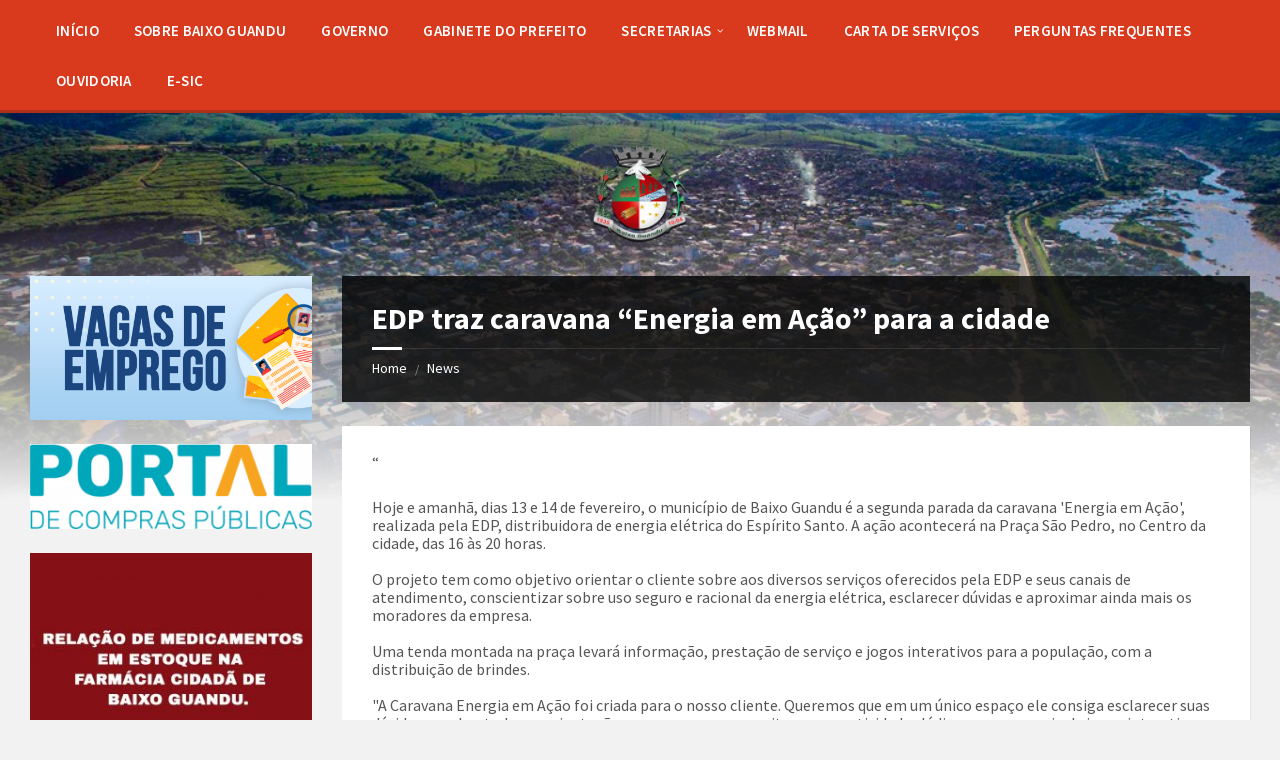

--- FILE ---
content_type: text/html; charset=UTF-8
request_url: https://pmbg.es.gov.br/edp-traz-caravana-energia-em-acao-para-a-cidade-3/
body_size: 16780
content:
<!DOCTYPE html>
<html lang="pt-BR">
<head>
    <meta http-equiv="Content-Type" content="text/html; charset=UTF-8">
    <meta name="viewport" content="width=device-width, initial-scale=1.0">
    <link rel="pingback" href="https://pmbg.es.gov.br/xmlrpc.php">
    <title>EDP traz caravana &#8220;Energia em Ação&#8221; para a cidade &#8211; PMBG</title>
<meta name='robots' content='max-image-preview:large' />
	<style>img:is([sizes="auto" i], [sizes^="auto," i]) { contain-intrinsic-size: 3000px 1500px }</style>
	<link rel='dns-prefetch' href='//fonts.googleapis.com' />
<link rel="alternate" type="application/rss+xml" title="Feed para PMBG &raquo;" href="https://pmbg.es.gov.br/feed/" />
<link rel="alternate" type="application/rss+xml" title="Feed de comentários para PMBG &raquo;" href="https://pmbg.es.gov.br/comments/feed/" />
<script type="text/javascript">
/* <![CDATA[ */
window._wpemojiSettings = {"baseUrl":"https:\/\/s.w.org\/images\/core\/emoji\/15.0.3\/72x72\/","ext":".png","svgUrl":"https:\/\/s.w.org\/images\/core\/emoji\/15.0.3\/svg\/","svgExt":".svg","source":{"concatemoji":"https:\/\/pmbg.es.gov.br\/wp-includes\/js\/wp-emoji-release.min.js?ver=6.7.4"}};
/*! This file is auto-generated */
!function(i,n){var o,s,e;function c(e){try{var t={supportTests:e,timestamp:(new Date).valueOf()};sessionStorage.setItem(o,JSON.stringify(t))}catch(e){}}function p(e,t,n){e.clearRect(0,0,e.canvas.width,e.canvas.height),e.fillText(t,0,0);var t=new Uint32Array(e.getImageData(0,0,e.canvas.width,e.canvas.height).data),r=(e.clearRect(0,0,e.canvas.width,e.canvas.height),e.fillText(n,0,0),new Uint32Array(e.getImageData(0,0,e.canvas.width,e.canvas.height).data));return t.every(function(e,t){return e===r[t]})}function u(e,t,n){switch(t){case"flag":return n(e,"\ud83c\udff3\ufe0f\u200d\u26a7\ufe0f","\ud83c\udff3\ufe0f\u200b\u26a7\ufe0f")?!1:!n(e,"\ud83c\uddfa\ud83c\uddf3","\ud83c\uddfa\u200b\ud83c\uddf3")&&!n(e,"\ud83c\udff4\udb40\udc67\udb40\udc62\udb40\udc65\udb40\udc6e\udb40\udc67\udb40\udc7f","\ud83c\udff4\u200b\udb40\udc67\u200b\udb40\udc62\u200b\udb40\udc65\u200b\udb40\udc6e\u200b\udb40\udc67\u200b\udb40\udc7f");case"emoji":return!n(e,"\ud83d\udc26\u200d\u2b1b","\ud83d\udc26\u200b\u2b1b")}return!1}function f(e,t,n){var r="undefined"!=typeof WorkerGlobalScope&&self instanceof WorkerGlobalScope?new OffscreenCanvas(300,150):i.createElement("canvas"),a=r.getContext("2d",{willReadFrequently:!0}),o=(a.textBaseline="top",a.font="600 32px Arial",{});return e.forEach(function(e){o[e]=t(a,e,n)}),o}function t(e){var t=i.createElement("script");t.src=e,t.defer=!0,i.head.appendChild(t)}"undefined"!=typeof Promise&&(o="wpEmojiSettingsSupports",s=["flag","emoji"],n.supports={everything:!0,everythingExceptFlag:!0},e=new Promise(function(e){i.addEventListener("DOMContentLoaded",e,{once:!0})}),new Promise(function(t){var n=function(){try{var e=JSON.parse(sessionStorage.getItem(o));if("object"==typeof e&&"number"==typeof e.timestamp&&(new Date).valueOf()<e.timestamp+604800&&"object"==typeof e.supportTests)return e.supportTests}catch(e){}return null}();if(!n){if("undefined"!=typeof Worker&&"undefined"!=typeof OffscreenCanvas&&"undefined"!=typeof URL&&URL.createObjectURL&&"undefined"!=typeof Blob)try{var e="postMessage("+f.toString()+"("+[JSON.stringify(s),u.toString(),p.toString()].join(",")+"));",r=new Blob([e],{type:"text/javascript"}),a=new Worker(URL.createObjectURL(r),{name:"wpTestEmojiSupports"});return void(a.onmessage=function(e){c(n=e.data),a.terminate(),t(n)})}catch(e){}c(n=f(s,u,p))}t(n)}).then(function(e){for(var t in e)n.supports[t]=e[t],n.supports.everything=n.supports.everything&&n.supports[t],"flag"!==t&&(n.supports.everythingExceptFlag=n.supports.everythingExceptFlag&&n.supports[t]);n.supports.everythingExceptFlag=n.supports.everythingExceptFlag&&!n.supports.flag,n.DOMReady=!1,n.readyCallback=function(){n.DOMReady=!0}}).then(function(){return e}).then(function(){var e;n.supports.everything||(n.readyCallback(),(e=n.source||{}).concatemoji?t(e.concatemoji):e.wpemoji&&e.twemoji&&(t(e.twemoji),t(e.wpemoji)))}))}((window,document),window._wpemojiSettings);
/* ]]> */
</script>
<style id='wp-emoji-styles-inline-css' type='text/css'>

	img.wp-smiley, img.emoji {
		display: inline !important;
		border: none !important;
		box-shadow: none !important;
		height: 1em !important;
		width: 1em !important;
		margin: 0 0.07em !important;
		vertical-align: -0.1em !important;
		background: none !important;
		padding: 0 !important;
	}
</style>
<link rel='stylesheet' id='wp-block-library-css' href='https://pmbg.es.gov.br/wp-includes/css/dist/block-library/style.min.css?ver=6.7.4' type='text/css' media='all' />
<style id='classic-theme-styles-inline-css' type='text/css'>
/*! This file is auto-generated */
.wp-block-button__link{color:#fff;background-color:#32373c;border-radius:9999px;box-shadow:none;text-decoration:none;padding:calc(.667em + 2px) calc(1.333em + 2px);font-size:1.125em}.wp-block-file__button{background:#32373c;color:#fff;text-decoration:none}
</style>
<style id='global-styles-inline-css' type='text/css'>
:root{--wp--preset--aspect-ratio--square: 1;--wp--preset--aspect-ratio--4-3: 4/3;--wp--preset--aspect-ratio--3-4: 3/4;--wp--preset--aspect-ratio--3-2: 3/2;--wp--preset--aspect-ratio--2-3: 2/3;--wp--preset--aspect-ratio--16-9: 16/9;--wp--preset--aspect-ratio--9-16: 9/16;--wp--preset--color--black: #000000;--wp--preset--color--cyan-bluish-gray: #abb8c3;--wp--preset--color--white: #ffffff;--wp--preset--color--pale-pink: #f78da7;--wp--preset--color--vivid-red: #cf2e2e;--wp--preset--color--luminous-vivid-orange: #ff6900;--wp--preset--color--luminous-vivid-amber: #fcb900;--wp--preset--color--light-green-cyan: #7bdcb5;--wp--preset--color--vivid-green-cyan: #00d084;--wp--preset--color--pale-cyan-blue: #8ed1fc;--wp--preset--color--vivid-cyan-blue: #0693e3;--wp--preset--color--vivid-purple: #9b51e0;--wp--preset--gradient--vivid-cyan-blue-to-vivid-purple: linear-gradient(135deg,rgba(6,147,227,1) 0%,rgb(155,81,224) 100%);--wp--preset--gradient--light-green-cyan-to-vivid-green-cyan: linear-gradient(135deg,rgb(122,220,180) 0%,rgb(0,208,130) 100%);--wp--preset--gradient--luminous-vivid-amber-to-luminous-vivid-orange: linear-gradient(135deg,rgba(252,185,0,1) 0%,rgba(255,105,0,1) 100%);--wp--preset--gradient--luminous-vivid-orange-to-vivid-red: linear-gradient(135deg,rgba(255,105,0,1) 0%,rgb(207,46,46) 100%);--wp--preset--gradient--very-light-gray-to-cyan-bluish-gray: linear-gradient(135deg,rgb(238,238,238) 0%,rgb(169,184,195) 100%);--wp--preset--gradient--cool-to-warm-spectrum: linear-gradient(135deg,rgb(74,234,220) 0%,rgb(151,120,209) 20%,rgb(207,42,186) 40%,rgb(238,44,130) 60%,rgb(251,105,98) 80%,rgb(254,248,76) 100%);--wp--preset--gradient--blush-light-purple: linear-gradient(135deg,rgb(255,206,236) 0%,rgb(152,150,240) 100%);--wp--preset--gradient--blush-bordeaux: linear-gradient(135deg,rgb(254,205,165) 0%,rgb(254,45,45) 50%,rgb(107,0,62) 100%);--wp--preset--gradient--luminous-dusk: linear-gradient(135deg,rgb(255,203,112) 0%,rgb(199,81,192) 50%,rgb(65,88,208) 100%);--wp--preset--gradient--pale-ocean: linear-gradient(135deg,rgb(255,245,203) 0%,rgb(182,227,212) 50%,rgb(51,167,181) 100%);--wp--preset--gradient--electric-grass: linear-gradient(135deg,rgb(202,248,128) 0%,rgb(113,206,126) 100%);--wp--preset--gradient--midnight: linear-gradient(135deg,rgb(2,3,129) 0%,rgb(40,116,252) 100%);--wp--preset--font-size--small: 13px;--wp--preset--font-size--medium: 20px;--wp--preset--font-size--large: 36px;--wp--preset--font-size--x-large: 42px;--wp--preset--spacing--20: 0.44rem;--wp--preset--spacing--30: 0.67rem;--wp--preset--spacing--40: 1rem;--wp--preset--spacing--50: 1.5rem;--wp--preset--spacing--60: 2.25rem;--wp--preset--spacing--70: 3.38rem;--wp--preset--spacing--80: 5.06rem;--wp--preset--shadow--natural: 6px 6px 9px rgba(0, 0, 0, 0.2);--wp--preset--shadow--deep: 12px 12px 50px rgba(0, 0, 0, 0.4);--wp--preset--shadow--sharp: 6px 6px 0px rgba(0, 0, 0, 0.2);--wp--preset--shadow--outlined: 6px 6px 0px -3px rgba(255, 255, 255, 1), 6px 6px rgba(0, 0, 0, 1);--wp--preset--shadow--crisp: 6px 6px 0px rgba(0, 0, 0, 1);}:where(.is-layout-flex){gap: 0.5em;}:where(.is-layout-grid){gap: 0.5em;}body .is-layout-flex{display: flex;}.is-layout-flex{flex-wrap: wrap;align-items: center;}.is-layout-flex > :is(*, div){margin: 0;}body .is-layout-grid{display: grid;}.is-layout-grid > :is(*, div){margin: 0;}:where(.wp-block-columns.is-layout-flex){gap: 2em;}:where(.wp-block-columns.is-layout-grid){gap: 2em;}:where(.wp-block-post-template.is-layout-flex){gap: 1.25em;}:where(.wp-block-post-template.is-layout-grid){gap: 1.25em;}.has-black-color{color: var(--wp--preset--color--black) !important;}.has-cyan-bluish-gray-color{color: var(--wp--preset--color--cyan-bluish-gray) !important;}.has-white-color{color: var(--wp--preset--color--white) !important;}.has-pale-pink-color{color: var(--wp--preset--color--pale-pink) !important;}.has-vivid-red-color{color: var(--wp--preset--color--vivid-red) !important;}.has-luminous-vivid-orange-color{color: var(--wp--preset--color--luminous-vivid-orange) !important;}.has-luminous-vivid-amber-color{color: var(--wp--preset--color--luminous-vivid-amber) !important;}.has-light-green-cyan-color{color: var(--wp--preset--color--light-green-cyan) !important;}.has-vivid-green-cyan-color{color: var(--wp--preset--color--vivid-green-cyan) !important;}.has-pale-cyan-blue-color{color: var(--wp--preset--color--pale-cyan-blue) !important;}.has-vivid-cyan-blue-color{color: var(--wp--preset--color--vivid-cyan-blue) !important;}.has-vivid-purple-color{color: var(--wp--preset--color--vivid-purple) !important;}.has-black-background-color{background-color: var(--wp--preset--color--black) !important;}.has-cyan-bluish-gray-background-color{background-color: var(--wp--preset--color--cyan-bluish-gray) !important;}.has-white-background-color{background-color: var(--wp--preset--color--white) !important;}.has-pale-pink-background-color{background-color: var(--wp--preset--color--pale-pink) !important;}.has-vivid-red-background-color{background-color: var(--wp--preset--color--vivid-red) !important;}.has-luminous-vivid-orange-background-color{background-color: var(--wp--preset--color--luminous-vivid-orange) !important;}.has-luminous-vivid-amber-background-color{background-color: var(--wp--preset--color--luminous-vivid-amber) !important;}.has-light-green-cyan-background-color{background-color: var(--wp--preset--color--light-green-cyan) !important;}.has-vivid-green-cyan-background-color{background-color: var(--wp--preset--color--vivid-green-cyan) !important;}.has-pale-cyan-blue-background-color{background-color: var(--wp--preset--color--pale-cyan-blue) !important;}.has-vivid-cyan-blue-background-color{background-color: var(--wp--preset--color--vivid-cyan-blue) !important;}.has-vivid-purple-background-color{background-color: var(--wp--preset--color--vivid-purple) !important;}.has-black-border-color{border-color: var(--wp--preset--color--black) !important;}.has-cyan-bluish-gray-border-color{border-color: var(--wp--preset--color--cyan-bluish-gray) !important;}.has-white-border-color{border-color: var(--wp--preset--color--white) !important;}.has-pale-pink-border-color{border-color: var(--wp--preset--color--pale-pink) !important;}.has-vivid-red-border-color{border-color: var(--wp--preset--color--vivid-red) !important;}.has-luminous-vivid-orange-border-color{border-color: var(--wp--preset--color--luminous-vivid-orange) !important;}.has-luminous-vivid-amber-border-color{border-color: var(--wp--preset--color--luminous-vivid-amber) !important;}.has-light-green-cyan-border-color{border-color: var(--wp--preset--color--light-green-cyan) !important;}.has-vivid-green-cyan-border-color{border-color: var(--wp--preset--color--vivid-green-cyan) !important;}.has-pale-cyan-blue-border-color{border-color: var(--wp--preset--color--pale-cyan-blue) !important;}.has-vivid-cyan-blue-border-color{border-color: var(--wp--preset--color--vivid-cyan-blue) !important;}.has-vivid-purple-border-color{border-color: var(--wp--preset--color--vivid-purple) !important;}.has-vivid-cyan-blue-to-vivid-purple-gradient-background{background: var(--wp--preset--gradient--vivid-cyan-blue-to-vivid-purple) !important;}.has-light-green-cyan-to-vivid-green-cyan-gradient-background{background: var(--wp--preset--gradient--light-green-cyan-to-vivid-green-cyan) !important;}.has-luminous-vivid-amber-to-luminous-vivid-orange-gradient-background{background: var(--wp--preset--gradient--luminous-vivid-amber-to-luminous-vivid-orange) !important;}.has-luminous-vivid-orange-to-vivid-red-gradient-background{background: var(--wp--preset--gradient--luminous-vivid-orange-to-vivid-red) !important;}.has-very-light-gray-to-cyan-bluish-gray-gradient-background{background: var(--wp--preset--gradient--very-light-gray-to-cyan-bluish-gray) !important;}.has-cool-to-warm-spectrum-gradient-background{background: var(--wp--preset--gradient--cool-to-warm-spectrum) !important;}.has-blush-light-purple-gradient-background{background: var(--wp--preset--gradient--blush-light-purple) !important;}.has-blush-bordeaux-gradient-background{background: var(--wp--preset--gradient--blush-bordeaux) !important;}.has-luminous-dusk-gradient-background{background: var(--wp--preset--gradient--luminous-dusk) !important;}.has-pale-ocean-gradient-background{background: var(--wp--preset--gradient--pale-ocean) !important;}.has-electric-grass-gradient-background{background: var(--wp--preset--gradient--electric-grass) !important;}.has-midnight-gradient-background{background: var(--wp--preset--gradient--midnight) !important;}.has-small-font-size{font-size: var(--wp--preset--font-size--small) !important;}.has-medium-font-size{font-size: var(--wp--preset--font-size--medium) !important;}.has-large-font-size{font-size: var(--wp--preset--font-size--large) !important;}.has-x-large-font-size{font-size: var(--wp--preset--font-size--x-large) !important;}
:where(.wp-block-post-template.is-layout-flex){gap: 1.25em;}:where(.wp-block-post-template.is-layout-grid){gap: 1.25em;}
:where(.wp-block-columns.is-layout-flex){gap: 2em;}:where(.wp-block-columns.is-layout-grid){gap: 2em;}
:root :where(.wp-block-pullquote){font-size: 1.5em;line-height: 1.6;}
</style>
<link rel='stylesheet' id='lsvr-townpress-main-style-css' href='https://pmbg.es.gov.br/wp-content/themes/townpress/style.css?ver=3.8.10' type='text/css' media='all' />
<link rel='stylesheet' id='lsvr-townpress-general-style-css' href='https://pmbg.es.gov.br/wp-content/themes/townpress/assets/css/general.css?ver=3.8.10' type='text/css' media='all' />
<style id='lsvr-townpress-general-style-inline-css' type='text/css'>
body, input, textarea, select, button, #cancel-comment-reply-link, .lsvr_listing-map__infobox { font-family: 'Source Sans Pro', Arial, sans-serif; }
html, body { font-size: 16px; }
.header-logo { max-width: 100px; } .header-logo--front { max-width: 100px; } @media ( max-width: 991px ) { .header-logo { max-width: 100px; } }
</style>
<link rel='stylesheet' id='lsvr-townpress-google-fonts-css' href='//fonts.googleapis.com/css?family=Source+Sans+Pro%3A400%2C400italic%2C600%2C600italic%2C700%2C700italic&#038;ver=6.7.4' type='text/css' media='all' />
<link rel='stylesheet' id='lsvr-townpress-color-scheme-css' href='https://pmbg.es.gov.br/wp-content/themes/townpress/assets/css/skins/default.css?ver=3.8.10' type='text/css' media='all' />
<script type="text/javascript" src="https://pmbg.es.gov.br/wp-includes/js/jquery/jquery.min.js?ver=3.7.1" id="jquery-core-js"></script>
<script type="text/javascript" src="https://pmbg.es.gov.br/wp-includes/js/jquery/jquery-migrate.min.js?ver=3.4.1" id="jquery-migrate-js"></script>
<script type="text/javascript" id="lsvr-events-scripts-js-extra">
/* <![CDATA[ */
var lsvr_events_ajax_var = {"url":"https:\/\/pmbg.es.gov.br\/wp-admin\/admin-ajax.php","nonce":"3be0833606"};
/* ]]> */
</script>
<script type="text/javascript" src="https://pmbg.es.gov.br/wp-content/plugins/lsvr-events/assets/js/lsvr-events.min.js?ver=1.9.7" id="lsvr-events-scripts-js"></script>
<script type="text/javascript" id="lsvr-townpress-toolkit-weather-widget-js-extra">
/* <![CDATA[ */
var lsvr_townpress_toolkit_ajax_weather_widget_var = {"url":"https:\/\/pmbg.es.gov.br\/wp-admin\/admin-ajax.php","nonce":"938b87c034"};
/* ]]> */
</script>
<script type="text/javascript" src="https://pmbg.es.gov.br/wp-content/plugins/lsvr-townpress-toolkit/assets/js/lsvr-townpress-toolkit-weather-widget.min.js?ver=1.6.1" id="lsvr-townpress-toolkit-weather-widget-js"></script>
<link rel="https://api.w.org/" href="https://pmbg.es.gov.br/wp-json/" /><link rel="alternate" title="JSON" type="application/json" href="https://pmbg.es.gov.br/wp-json/wp/v2/posts/5622" /><link rel="EditURI" type="application/rsd+xml" title="RSD" href="https://pmbg.es.gov.br/xmlrpc.php?rsd" />
<link rel="canonical" href="https://pmbg.es.gov.br/edp-traz-caravana-energia-em-acao-para-a-cidade-3/" />
<link rel='shortlink' href='https://pmbg.es.gov.br/?p=5622' />
<link rel="alternate" title="oEmbed (JSON)" type="application/json+oembed" href="https://pmbg.es.gov.br/wp-json/oembed/1.0/embed?url=https%3A%2F%2Fpmbg.es.gov.br%2Fedp-traz-caravana-energia-em-acao-para-a-cidade-3%2F" />
<link rel="alternate" title="oEmbed (XML)" type="text/xml+oembed" href="https://pmbg.es.gov.br/wp-json/oembed/1.0/embed?url=https%3A%2F%2Fpmbg.es.gov.br%2Fedp-traz-caravana-energia-em-acao-para-a-cidade-3%2F&#038;format=xml" />
<meta name="cdp-version" content="1.5.0" /><style id="uagb-style-frontend-5622">.uag-blocks-common-selector{z-index:var(--z-index-desktop) !important}@media (max-width: 976px){.uag-blocks-common-selector{z-index:var(--z-index-tablet) !important}}@media (max-width: 767px){.uag-blocks-common-selector{z-index:var(--z-index-mobile) !important}}
</style><link rel="icon" href="https://pmbg.es.gov.br/wp-content/uploads/2025/01/cropped-PMBG-32x32.png" sizes="32x32" />
<link rel="icon" href="https://pmbg.es.gov.br/wp-content/uploads/2025/01/cropped-PMBG-192x192.png" sizes="192x192" />
<link rel="apple-touch-icon" href="https://pmbg.es.gov.br/wp-content/uploads/2025/01/cropped-PMBG-180x180.png" />
<meta name="msapplication-TileImage" content="https://pmbg.es.gov.br/wp-content/uploads/2025/01/cropped-PMBG-270x270.png" />
		<style type="text/css" id="wp-custom-css">
			.texto-justificado {
	text-align: justify;
}		</style>
		</head>

<body class="post-template-default single single-post postid-5622 single-format-standard wp-custom-logo lsvr-accessibility">

	
	
	<!-- WRAPPER : begin -->
	<div id="wrapper">

		
		
	<a href="#main" class="accessibility-link accessibility-link--skip-to-content screen-reader-text">Skip to content</a>

			<a href="#sidebar-left" class="accessibility-link accessibility-link--skip-to-left-sidebar screen-reader-text">Skip to left sidebar</a>
	
	
	<a href="#footer" class="accessibility-link accessibility-link--skip-to-footer screen-reader-text">Skip to footer</a>


		
		<!-- HEADER : begin -->
		<header id="header"  class="header--has-navbar">
			<div class="header__inner">

				
				
	<!-- HEADER NAVBAR : begin -->
	<div  class="header-navbar">
		<div class="header-navbar__inner">

			<div class="lsvr-container">

				<!-- HEADER MENU : begin -->
				<nav class="header-menu"

											aria-label="MENU_PRINCIPAL"
					>

				    <ul id="menu-menu_principal" class="header-menu__list" role="menu">
            
            
        	<li id="header-menu__item-34260"
                class="header-menu__item header-menu__item--level-0 menu-item menu-item-type-custom menu-item-object-custom menu-item-home header-menu__item--dropdown"
                role="presentation">

                <a href="http://pmbg.es.gov.br"
                    id="header-menu__item-link-34260"
                	class="header-menu__item-link header-menu__item-link--level-0"
                    role="menuitem"

                    
                                    	>

                    
                    <span class="header-menu__item-link-label">
                        INÍCIO                    </span>

                </a>

            
            </li>

            
            
            
        	<li id="header-menu__item-34262"
                class="header-menu__item header-menu__item--level-0 menu-item menu-item-type-post_type menu-item-object-page header-menu__item--dropdown"
                role="presentation">

                <a href="https://pmbg.es.gov.br/sobre-baixo-guandu/"
                    id="header-menu__item-link-34262"
                	class="header-menu__item-link header-menu__item-link--level-0"
                    role="menuitem"

                    
                                    	>

                    
                    <span class="header-menu__item-link-label">
                        SOBRE BAIXO GUANDU                    </span>

                </a>

            
            </li>

            
            
            
        	<li id="header-menu__item-34263"
                class="header-menu__item header-menu__item--level-0 menu-item menu-item-type-post_type menu-item-object-page header-menu__item--dropdown"
                role="presentation">

                <a href="https://pmbg.es.gov.br/governo/"
                    id="header-menu__item-link-34263"
                	class="header-menu__item-link header-menu__item-link--level-0"
                    role="menuitem"

                    
                                    	>

                    
                    <span class="header-menu__item-link-label">
                        GOVERNO                    </span>

                </a>

            
            </li>

            
            
            
        	<li id="header-menu__item-34272"
                class="header-menu__item header-menu__item--level-0 menu-item menu-item-type-post_type menu-item-object-page header-menu__item--dropdown"
                role="presentation">

                <a href="https://pmbg.es.gov.br/gab-gabinete-do-prefeito/"
                    id="header-menu__item-link-34272"
                	class="header-menu__item-link header-menu__item-link--level-0"
                    role="menuitem"

                    
                                    	>

                    
                    <span class="header-menu__item-link-label">
                        GABINETE DO PREFEITO                    </span>

                </a>

            
            </li>

            
            
            
        	<li id="header-menu__item-34264"
                class="header-menu__item header-menu__item--level-0 menu-item menu-item-type-custom menu-item-object-custom menu-item-has-children header-menu__item--dropdown"
                role="presentation">

                <a href="http://0"
                    id="header-menu__item-link-34264"
                	class="header-menu__item-link header-menu__item-link--level-0"
                    role="menuitem"

                    
                        aria-owns="header-menu__submenu-34264"
                        aria-controls="header-menu__submenu-34264"
                        aria-haspopup="true"
                        aria-expanded="false"

                    
                                    	>

                    
                    <span class="header-menu__item-link-label">
                        SECRETARIAS                    </span>

                </a>

            
        	<ul id="header-menu__submenu-34264"
                class="header-menu__submenu sub-menu header-menu__submenu--level-0"
                aria-labelledby="header-menu__item-link-34264"
                aria-expanded="false"
                role="menu">

            
            
            
        	<li id="header-menu__item-34278"
                class="header-menu__item header-menu__item--level-1 menu-item menu-item-type-post_type menu-item-object-page menu-item-has-children"
                role="presentation">

                <a href="https://pmbg.es.gov.br/semad-secretaria-municipal-de-administracao/"
                    id="header-menu__item-link-34278"
                	class="header-menu__item-link header-menu__item-link--level-1"
                    role="menuitem"

                    
                        aria-owns="header-menu__submenu-34278"
                        aria-controls="header-menu__submenu-34278"
                        aria-haspopup="true"
                        aria-expanded="false"

                    
                                    	>

                    
                    <span class="header-menu__item-link-label">
                        ADMINISTRAÇÃO                    </span>

                </a>

            
        	<ul id="header-menu__submenu-34278"
                class="header-menu__submenu sub-menu header-menu__submenu--level-1"
                aria-labelledby="header-menu__item-link-34278"
                aria-expanded="false"
                role="menu">

            
            
            
        	<li id="header-menu__item-34280"
                class="header-menu__item header-menu__item--level-2 menu-item menu-item-type-post_type menu-item-object-page"
                role="presentation">

                <a href="https://pmbg.es.gov.br/departamento-de-administracao/"
                    id="header-menu__item-link-34280"
                	class="header-menu__item-link header-menu__item-link--level-2"
                    role="menuitem"

                    
                                    	>

                    
                    <span class="header-menu__item-link-label">
                        DEPARTAMENTO DE ADMINISTRAÇÃO                    </span>

                </a>

            
            </li>

            
            
            
        	<li id="header-menu__item-34279"
                class="header-menu__item header-menu__item--level-2 menu-item menu-item-type-post_type menu-item-object-page"
                role="presentation">

                <a href="https://pmbg.es.gov.br/controladoria/"
                    id="header-menu__item-link-34279"
                	class="header-menu__item-link header-menu__item-link--level-2"
                    role="menuitem"

                    
                                    	>

                    
                    <span class="header-menu__item-link-label">
                        CONTROLADORIA                    </span>

                </a>

            
            </li>

            
            
            
        	<li id="header-menu__item-34281"
                class="header-menu__item header-menu__item--level-2 menu-item menu-item-type-post_type menu-item-object-page"
                role="presentation">

                <a href="https://pmbg.es.gov.br/departamento-de-desenvolvimento-humano-e-gestao-de-pessoal/"
                    id="header-menu__item-link-34281"
                	class="header-menu__item-link header-menu__item-link--level-2"
                    role="menuitem"

                    
                                    	>

                    
                    <span class="header-menu__item-link-label">
                        DEPARTAMENTO DE DESENVOLVIMENTO HUMANO E GESTÃO DE PESSOAL                    </span>

                </a>

            
            </li>

            
            
            
        	<li id="header-menu__item-34282"
                class="header-menu__item header-menu__item--level-2 menu-item menu-item-type-post_type menu-item-object-page"
                role="presentation">

                <a href="https://pmbg.es.gov.br/departamento-de-tecnologia-e-informacao/"
                    id="header-menu__item-link-34282"
                	class="header-menu__item-link header-menu__item-link--level-2"
                    role="menuitem"

                    
                                    	>

                    
                    <span class="header-menu__item-link-label">
                        DEPARTAMENTO DE TECNOLOGIA E INFORMAÇÃO                    </span>

                </a>

            
            </li>

            
            
            
        	<li id="header-menu__item-34283"
                class="header-menu__item header-menu__item--level-2 menu-item menu-item-type-post_type menu-item-object-page"
                role="presentation">

                <a href="https://pmbg.es.gov.br/ouvidoria/"
                    id="header-menu__item-link-34283"
                	class="header-menu__item-link header-menu__item-link--level-2"
                    role="menuitem"

                    
                                    	>

                    
                    <span class="header-menu__item-link-label">
                        OUVIDORIA                    </span>

                </a>

            
            </li>

            
        	</ul>

            
            </li>

            
            
            
        	<li id="header-menu__item-34271"
                class="header-menu__item header-menu__item--level-1 menu-item menu-item-type-post_type menu-item-object-page"
                role="presentation">

                <a href="https://pmbg.es.gov.br/secretaria-municipal-de-assistencia-social-e-direitos-humanos/"
                    id="header-menu__item-link-34271"
                	class="header-menu__item-link header-menu__item-link--level-1"
                    role="menuitem"

                    
                                    	>

                    
                    <span class="header-menu__item-link-label">
                        ASSISTÊNCIA SOCIAL E DIREITOS HUMANOS                    </span>

                </a>

            
            </li>

            
            
            
        	<li id="header-menu__item-34270"
                class="header-menu__item header-menu__item--level-1 menu-item menu-item-type-post_type menu-item-object-page"
                role="presentation">

                <a href="https://pmbg.es.gov.br/ascom-secretaria-municipal-de-comunicacao-social/"
                    id="header-menu__item-link-34270"
                	class="header-menu__item-link header-menu__item-link--level-1"
                    role="menuitem"

                    
                                    	>

                    
                    <span class="header-menu__item-link-label">
                        COMUNICAÇÃO SOCIAL                    </span>

                </a>

            
            </li>

            
            
            
        	<li id="header-menu__item-34269"
                class="header-menu__item header-menu__item--level-1 menu-item menu-item-type-post_type menu-item-object-page"
                role="presentation">

                <a href="https://pmbg.es.gov.br/sedes-secretaria-municipal-de-desenvolvimento-economico/"
                    id="header-menu__item-link-34269"
                	class="header-menu__item-link header-menu__item-link--level-1"
                    role="menuitem"

                    
                                    	>

                    
                    <span class="header-menu__item-link-label">
                        DESENVOLVIMENTO ECONÔMICO                    </span>

                </a>

            
            </li>

            
            
            
        	<li id="header-menu__item-34286"
                class="header-menu__item header-menu__item--level-1 menu-item menu-item-type-post_type menu-item-object-page"
                role="presentation">

                <a href="https://pmbg.es.gov.br/meio-ambiente/"
                    id="header-menu__item-link-34286"
                	class="header-menu__item-link header-menu__item-link--level-1"
                    role="menuitem"

                    
                                    	>

                    
                    <span class="header-menu__item-link-label">
                        DESENVOLVIMENTO RURAL E MEIO AMBIENTE                    </span>

                </a>

            
            </li>

            
            
            
        	<li id="header-menu__item-34268"
                class="header-menu__item header-menu__item--level-1 menu-item menu-item-type-post_type menu-item-object-page"
                role="presentation">

                <a href="https://pmbg.es.gov.br/secretaria-municipal-de-educacao/"
                    id="header-menu__item-link-34268"
                	class="header-menu__item-link header-menu__item-link--level-1"
                    role="menuitem"

                    
                                    	>

                    
                    <span class="header-menu__item-link-label">
                        EDUCAÇÃO                    </span>

                </a>

            
            </li>

            
            
            
        	<li id="header-menu__item-34273"
                class="header-menu__item header-menu__item--level-1 menu-item menu-item-type-post_type menu-item-object-page"
                role="presentation">

                <a href="https://pmbg.es.gov.br/semsu-secretaria-municipal-de-servicos-urbanos/"
                    id="header-menu__item-link-34273"
                	class="header-menu__item-link header-menu__item-link--level-1"
                    role="menuitem"

                    
                                    	>

                    
                    <span class="header-menu__item-link-label">
                        ENGENHARIA E INFRAESTRUTURA URBANA                    </span>

                </a>

            
            </li>

            
            
            
        	<li id="header-menu__item-34267"
                class="header-menu__item header-menu__item--level-1 menu-item menu-item-type-post_type menu-item-object-page"
                role="presentation">

                <a href="https://pmbg.es.gov.br/esportes-e-lazer/"
                    id="header-menu__item-link-34267"
                	class="header-menu__item-link header-menu__item-link--level-1"
                    role="menuitem"

                    
                                    	>

                    
                    <span class="header-menu__item-link-label">
                        ESPORTE E LAZER                    </span>

                </a>

            
            </li>

            
            
            
        	<li id="header-menu__item-34276"
                class="header-menu__item header-menu__item--level-1 menu-item menu-item-type-post_type menu-item-object-page"
                role="presentation">

                <a href="https://pmbg.es.gov.br/semfi-secretaria-municipal-de-financas/"
                    id="header-menu__item-link-34276"
                	class="header-menu__item-link header-menu__item-link--level-1"
                    role="menuitem"

                    
                                    	>

                    
                    <span class="header-menu__item-link-label">
                        FINANÇAS                    </span>

                </a>

            
            </li>

            
            
            
        	<li id="header-menu__item-41589"
                class="header-menu__item header-menu__item--level-1 menu-item menu-item-type-post_type menu-item-object-page"
                role="presentation">

                <a href="https://pmbg.es.gov.br/cultura-2/"
                    id="header-menu__item-link-41589"
                	class="header-menu__item-link header-menu__item-link--level-1"
                    role="menuitem"

                    
                                    	>

                    
                    <span class="header-menu__item-link-label">
                        HABITAÇÃO                    </span>

                </a>

            
            </li>

            
            
            
        	<li id="header-menu__item-34266"
                class="header-menu__item header-menu__item--level-1 menu-item menu-item-type-post_type menu-item-object-page"
                role="presentation">

                <a href="https://pmbg.es.gov.br/semep-secretaria-municipal-de-infraestrutura-rural-estradas-e-pontes/"
                    id="header-menu__item-link-34266"
                	class="header-menu__item-link header-menu__item-link--level-1"
                    role="menuitem"

                    
                                    	>

                    
                    <span class="header-menu__item-link-label">
                        INFRAESTRUTURA RURAL ESTRADAS E PONTES                    </span>

                </a>

            
            </li>

            
            
            
        	<li id="header-menu__item-34275"
                class="header-menu__item header-menu__item--level-1 menu-item menu-item-type-post_type menu-item-object-page"
                role="presentation">

                <a href="https://pmbg.es.gov.br/obras/"
                    id="header-menu__item-link-34275"
                	class="header-menu__item-link header-menu__item-link--level-1"
                    role="menuitem"

                    
                                    	>

                    
                    <span class="header-menu__item-link-label">
                        OBRAS                    </span>

                </a>

            
            </li>

            
            
            
        	<li id="header-menu__item-34265"
                class="header-menu__item header-menu__item--level-1 menu-item menu-item-type-post_type menu-item-object-page"
                role="presentation">

                <a href="https://pmbg.es.gov.br/seplan-secretaria-municipal-de-planejamento/"
                    id="header-menu__item-link-34265"
                	class="header-menu__item-link header-menu__item-link--level-1"
                    role="menuitem"

                    
                                    	>

                    
                    <span class="header-menu__item-link-label">
                        PLANEJAMENTO E ORÇAMENTO                    </span>

                </a>

            
            </li>

            
            
            
        	<li id="header-menu__item-34287"
                class="header-menu__item header-menu__item--level-1 menu-item menu-item-type-post_type menu-item-object-page"
                role="presentation">

                <a href="https://pmbg.es.gov.br/cultura/"
                    id="header-menu__item-link-34287"
                	class="header-menu__item-link header-menu__item-link--level-1"
                    role="menuitem"

                    
                                    	>

                    
                    <span class="header-menu__item-link-label">
                        POLÍTICAS PARA MULHERES E CULTURA                    </span>

                </a>

            
            </li>

            
            
            
        	<li id="header-menu__item-35308"
                class="header-menu__item header-menu__item--level-1 menu-item menu-item-type-post_type menu-item-object-page"
                role="presentation">

                <a href="https://pmbg.es.gov.br/secretaria-de-turismo/"
                    id="header-menu__item-link-35308"
                	class="header-menu__item-link header-menu__item-link--level-1"
                    role="menuitem"

                    
                                    	>

                    
                    <span class="header-menu__item-link-label">
                        Secretaria Municipal de Turismo                    </span>

                </a>

            
            </li>

            
            
            
        	<li id="header-menu__item-34284"
                class="header-menu__item header-menu__item--level-1 menu-item menu-item-type-post_type menu-item-object-page menu-item-has-children"
                role="presentation">

                <a href="https://pmbg.es.gov.br/subsecretaria-de-transito/"
                    id="header-menu__item-link-34284"
                	class="header-menu__item-link header-menu__item-link--level-1"
                    role="menuitem"

                    
                        aria-owns="header-menu__submenu-34284"
                        aria-controls="header-menu__submenu-34284"
                        aria-haspopup="true"
                        aria-expanded="false"

                    
                                    	>

                    
                    <span class="header-menu__item-link-label">
                        TRÂNSITO E MOBILIDADE URBANA                    </span>

                </a>

            
        	<ul id="header-menu__submenu-34284"
                class="header-menu__submenu sub-menu header-menu__submenu--level-1"
                aria-labelledby="header-menu__item-link-34284"
                aria-expanded="false"
                role="menu">

            
            
            
        	<li id="header-menu__item-34285"
                class="header-menu__item header-menu__item--level-2 menu-item menu-item-type-post_type menu-item-object-page"
                role="presentation">

                <a href="https://pmbg.es.gov.br/subsecretaria-de-transito-transporte-mobilidade-urbana-e-seguranca-publica/"
                    id="header-menu__item-link-34285"
                	class="header-menu__item-link header-menu__item-link--level-2"
                    role="menuitem"

                    
                                    	>

                    
                    <span class="header-menu__item-link-label">
                        Secretaria de Transporte, Trânsito, Mobilidade Urbana e Segurança Pública                    </span>

                </a>

            
            </li>

            
        	</ul>

            
            </li>

            
            
            
        	<li id="header-menu__item-34274"
                class="header-menu__item header-menu__item--level-1 menu-item menu-item-type-post_type menu-item-object-page"
                role="presentation">

                <a href="https://pmbg.es.gov.br/saude/"
                    id="header-menu__item-link-34274"
                	class="header-menu__item-link header-menu__item-link--level-1"
                    role="menuitem"

                    
                                    	>

                    
                    <span class="header-menu__item-link-label">
                        SAUDE                    </span>

                </a>

            
            </li>

            
        	</ul>

            
            </li>

            
            
            
        	<li id="header-menu__item-34261"
                class="header-menu__item header-menu__item--level-0 menu-item menu-item-type-custom menu-item-object-custom header-menu__item--dropdown"
                role="presentation">

                <a href="https://webmail.kinghost.com.br/"
                    id="header-menu__item-link-34261"
                	class="header-menu__item-link header-menu__item-link--level-0"
                    role="menuitem"

                    
                                    	>

                    
                    <span class="header-menu__item-link-label">
                        WEBMAIL                    </span>

                </a>

            
            </li>

            
            
            
        	<li id="header-menu__item-39531"
                class="header-menu__item header-menu__item--level-0 menu-item menu-item-type-custom menu-item-object-custom header-menu__item--dropdown"
                role="presentation">

                <a href="https://pmbg.es.gov.br/documents/carta-de-servicos-ao-usuario/"
                    id="header-menu__item-link-39531"
                	class="header-menu__item-link header-menu__item-link--level-0"
                    role="menuitem"

                    
                                    	>

                    
                    <span class="header-menu__item-link-label">
                        Carta de Serviços                    </span>

                </a>

            
            </li>

            
            
            
        	<li id="header-menu__item-42622"
                class="header-menu__item header-menu__item--level-0 menu-item menu-item-type-post_type menu-item-object-page header-menu__item--dropdown"
                role="presentation">

                <a href="https://pmbg.es.gov.br/perguntas-frequentes/"
                    id="header-menu__item-link-42622"
                	class="header-menu__item-link header-menu__item-link--level-0"
                    role="menuitem"

                    
                                    	>

                    
                    <span class="header-menu__item-link-label">
                        Perguntas Frequentes                    </span>

                </a>

            
            </li>

            
            
            
        	<li id="header-menu__item-42885"
                class="header-menu__item header-menu__item--level-0 menu-item menu-item-type-post_type menu-item-object-page header-menu__item--dropdown"
                role="presentation">

                <a href="https://pmbg.es.gov.br/esic-eouv/"
                    id="header-menu__item-link-42885"
                	class="header-menu__item-link header-menu__item-link--level-0"
                    role="menuitem"

                    
                                    	>

                    
                    <span class="header-menu__item-link-label">
                        Ouvidoria                    </span>

                </a>

            
            </li>

            
            
            
        	<li id="header-menu__item-45495"
                class="header-menu__item header-menu__item--level-0 menu-item menu-item-type-custom menu-item-object-custom header-menu__item--dropdown"
                role="presentation">

                <a href="https://falabr.cgu.gov.br/web/manifestacao/selecionarsubtipoformulario?tipo=8"
                    id="header-menu__item-link-45495"
                	class="header-menu__item-link header-menu__item-link--level-0"
                    role="menuitem"

                    
                                    	>

                    
                    <span class="header-menu__item-link-label">
                        e-SIC                    </span>

                </a>

            
            </li>

            </ul>
				</nav>
				<!-- HEADER MENU : end -->

			</div>

		</div>
	</div>
	<!-- HEADER NAVBAR : end -->


				
				
				
				<!-- HEADER CONTENT : begin -->
				<div class="header__content">
					<div class="lsvr-container">
						<div class="header__content-inner">

							
							
	<!-- HEADER BRANDING : begin -->
	<div  class="header-logo header-logo--centered">
		<a href="https://pmbg.es.gov.br/" class="header-logo__link"
			aria-label="Site logo">
			<img src="https://pmbg.es.gov.br/wp-content/uploads/2025/01/cropped-PMBG-1.png"
				class="header-logo__image"
				alt="PMBG">
		</a>
	</div>
	<!-- HEADER BRANDING : end -->


							
							

	<!-- HEADER TOOLBAR TOGGLE : begin -->
<div class="header-toolbar-toggle">

	<button class="header-toolbar-toggle__menu-button" type="button"
		aria-controls="header-mobile-menu"
        aria-haspopup="true"
        aria-expanded="false">
		<span class="header-toolbar-toggle__menu-button-ico header-toolbar-toggle__menu-button-ico--open icon-menu" aria-hidden="true"></span>
		<span class="header-toolbar-toggle__menu-button-ico header-toolbar-toggle__menu-button-ico--close icon-cross" aria-hidden="true"></span>
		<span class="header-toolbar-toggle__menu-button-label">Menu</span>
	</button>

	
</div>
<!-- HEADER TOOLBAR TOGGLE : end -->
	<!-- HEADER TOOLBAR : begin -->
	<div class="header-toolbar">

		
		
		
		
		
		
		
		
	<!-- HEADER MOBILE MENU : begin -->
	<nav id="header-mobile-menu" class="header-mobile-menu"
        data-label-expand-submenu="Expand submenu"
        data-label-collapse-submenu="Collapse submenu"

					aria-label="MENU_PRINCIPAL"
		>

	    <ul id="menu-menu_principal-1" class="header-mobile-menu__list" role="menu">
            
        	<li id="header-mobile-menu__item-34260"
                class="header-mobile-menu__item header-mobile-menu__item--level-0 menu-item menu-item-type-custom menu-item-object-custom menu-item-home"
                role="presentation">

                <a href="http://pmbg.es.gov.br"
                    id="header-mobile-menu__item-link-34260"
                	class="header-mobile-menu__item-link header-mobile-menu__item-link--level-0"
                    role="menuitem"

                                    	>

                    
                    <span class="header-mobile-menu__item-link-label">
                        INÍCIO                    </span>

                </a>

            
            </li>

            
            
        	<li id="header-mobile-menu__item-34262"
                class="header-mobile-menu__item header-mobile-menu__item--level-0 menu-item menu-item-type-post_type menu-item-object-page"
                role="presentation">

                <a href="https://pmbg.es.gov.br/sobre-baixo-guandu/"
                    id="header-mobile-menu__item-link-34262"
                	class="header-mobile-menu__item-link header-mobile-menu__item-link--level-0"
                    role="menuitem"

                                    	>

                    
                    <span class="header-mobile-menu__item-link-label">
                        SOBRE BAIXO GUANDU                    </span>

                </a>

            
            </li>

            
            
        	<li id="header-mobile-menu__item-34263"
                class="header-mobile-menu__item header-mobile-menu__item--level-0 menu-item menu-item-type-post_type menu-item-object-page"
                role="presentation">

                <a href="https://pmbg.es.gov.br/governo/"
                    id="header-mobile-menu__item-link-34263"
                	class="header-mobile-menu__item-link header-mobile-menu__item-link--level-0"
                    role="menuitem"

                                    	>

                    
                    <span class="header-mobile-menu__item-link-label">
                        GOVERNO                    </span>

                </a>

            
            </li>

            
            
        	<li id="header-mobile-menu__item-34272"
                class="header-mobile-menu__item header-mobile-menu__item--level-0 menu-item menu-item-type-post_type menu-item-object-page"
                role="presentation">

                <a href="https://pmbg.es.gov.br/gab-gabinete-do-prefeito/"
                    id="header-mobile-menu__item-link-34272"
                	class="header-mobile-menu__item-link header-mobile-menu__item-link--level-0"
                    role="menuitem"

                                    	>

                    
                    <span class="header-mobile-menu__item-link-label">
                        GABINETE DO PREFEITO                    </span>

                </a>

            
            </li>

            
            
        	<li id="header-mobile-menu__item-34264"
                class="header-mobile-menu__item header-mobile-menu__item--level-0 menu-item menu-item-type-custom menu-item-object-custom menu-item-has-children"
                role="presentation">

                <a href="http://0"
                    id="header-mobile-menu__item-link-34264"
                	class="header-mobile-menu__item-link header-mobile-menu__item-link--level-0"
                    role="menuitem"

                                    	>

                    
                    <span class="header-mobile-menu__item-link-label">
                        SECRETARIAS                    </span>

                </a>

            
            <button id="header-mobile-menu__toggle-34264"
                class="header-mobile-menu__toggle header-mobile-menu__toggle--level-0" type="button"
                aria-label="Expand submenu"
                aria-controls="header-mobile-menu__submenu-34264"
                aria-haspopup="true"
                aria-expanded="false">
                <span class="header-mobile-menu__toggle-icon" aria-hidden="true"></span>
            </button>

        	<ul id="header-mobile-menu__submenu-34264"
                class="header-mobile-menu__submenu sub-menu header-mobile-menu__submenu--level-0"
                aria-labelledby="header-mobile-menu__item-link-34264"
                aria-expanded="false"
                role="menu">

            
            
        	<li id="header-mobile-menu__item-34278"
                class="header-mobile-menu__item header-mobile-menu__item--level-1 menu-item menu-item-type-post_type menu-item-object-page menu-item-has-children"
                role="presentation">

                <a href="https://pmbg.es.gov.br/semad-secretaria-municipal-de-administracao/"
                    id="header-mobile-menu__item-link-34278"
                	class="header-mobile-menu__item-link header-mobile-menu__item-link--level-1"
                    role="menuitem"

                                    	>

                    
                    <span class="header-mobile-menu__item-link-label">
                        ADMINISTRAÇÃO                    </span>

                </a>

            
            <button id="header-mobile-menu__toggle-34278"
                class="header-mobile-menu__toggle header-mobile-menu__toggle--level-1" type="button"
                aria-label="Expand submenu"
                aria-controls="header-mobile-menu__submenu-34278"
                aria-haspopup="true"
                aria-expanded="false">
                <span class="header-mobile-menu__toggle-icon" aria-hidden="true"></span>
            </button>

        	<ul id="header-mobile-menu__submenu-34278"
                class="header-mobile-menu__submenu sub-menu header-mobile-menu__submenu--level-1"
                aria-labelledby="header-mobile-menu__item-link-34278"
                aria-expanded="false"
                role="menu">

            
            
        	<li id="header-mobile-menu__item-34280"
                class="header-mobile-menu__item header-mobile-menu__item--level-2 menu-item menu-item-type-post_type menu-item-object-page"
                role="presentation">

                <a href="https://pmbg.es.gov.br/departamento-de-administracao/"
                    id="header-mobile-menu__item-link-34280"
                	class="header-mobile-menu__item-link header-mobile-menu__item-link--level-2"
                    role="menuitem"

                                    	>

                    
                    <span class="header-mobile-menu__item-link-label">
                        DEPARTAMENTO DE ADMINISTRAÇÃO                    </span>

                </a>

            
            </li>

            
            
        	<li id="header-mobile-menu__item-34279"
                class="header-mobile-menu__item header-mobile-menu__item--level-2 menu-item menu-item-type-post_type menu-item-object-page"
                role="presentation">

                <a href="https://pmbg.es.gov.br/controladoria/"
                    id="header-mobile-menu__item-link-34279"
                	class="header-mobile-menu__item-link header-mobile-menu__item-link--level-2"
                    role="menuitem"

                                    	>

                    
                    <span class="header-mobile-menu__item-link-label">
                        CONTROLADORIA                    </span>

                </a>

            
            </li>

            
            
        	<li id="header-mobile-menu__item-34281"
                class="header-mobile-menu__item header-mobile-menu__item--level-2 menu-item menu-item-type-post_type menu-item-object-page"
                role="presentation">

                <a href="https://pmbg.es.gov.br/departamento-de-desenvolvimento-humano-e-gestao-de-pessoal/"
                    id="header-mobile-menu__item-link-34281"
                	class="header-mobile-menu__item-link header-mobile-menu__item-link--level-2"
                    role="menuitem"

                                    	>

                    
                    <span class="header-mobile-menu__item-link-label">
                        DEPARTAMENTO DE DESENVOLVIMENTO HUMANO E GESTÃO DE PESSOAL                    </span>

                </a>

            
            </li>

            
            
        	<li id="header-mobile-menu__item-34282"
                class="header-mobile-menu__item header-mobile-menu__item--level-2 menu-item menu-item-type-post_type menu-item-object-page"
                role="presentation">

                <a href="https://pmbg.es.gov.br/departamento-de-tecnologia-e-informacao/"
                    id="header-mobile-menu__item-link-34282"
                	class="header-mobile-menu__item-link header-mobile-menu__item-link--level-2"
                    role="menuitem"

                                    	>

                    
                    <span class="header-mobile-menu__item-link-label">
                        DEPARTAMENTO DE TECNOLOGIA E INFORMAÇÃO                    </span>

                </a>

            
            </li>

            
            
        	<li id="header-mobile-menu__item-34283"
                class="header-mobile-menu__item header-mobile-menu__item--level-2 menu-item menu-item-type-post_type menu-item-object-page"
                role="presentation">

                <a href="https://pmbg.es.gov.br/ouvidoria/"
                    id="header-mobile-menu__item-link-34283"
                	class="header-mobile-menu__item-link header-mobile-menu__item-link--level-2"
                    role="menuitem"

                                    	>

                    
                    <span class="header-mobile-menu__item-link-label">
                        OUVIDORIA                    </span>

                </a>

            
            </li>

            
        	</ul>

            
            </li>

            
            
        	<li id="header-mobile-menu__item-34271"
                class="header-mobile-menu__item header-mobile-menu__item--level-1 menu-item menu-item-type-post_type menu-item-object-page"
                role="presentation">

                <a href="https://pmbg.es.gov.br/secretaria-municipal-de-assistencia-social-e-direitos-humanos/"
                    id="header-mobile-menu__item-link-34271"
                	class="header-mobile-menu__item-link header-mobile-menu__item-link--level-1"
                    role="menuitem"

                                    	>

                    
                    <span class="header-mobile-menu__item-link-label">
                        ASSISTÊNCIA SOCIAL E DIREITOS HUMANOS                    </span>

                </a>

            
            </li>

            
            
        	<li id="header-mobile-menu__item-34270"
                class="header-mobile-menu__item header-mobile-menu__item--level-1 menu-item menu-item-type-post_type menu-item-object-page"
                role="presentation">

                <a href="https://pmbg.es.gov.br/ascom-secretaria-municipal-de-comunicacao-social/"
                    id="header-mobile-menu__item-link-34270"
                	class="header-mobile-menu__item-link header-mobile-menu__item-link--level-1"
                    role="menuitem"

                                    	>

                    
                    <span class="header-mobile-menu__item-link-label">
                        COMUNICAÇÃO SOCIAL                    </span>

                </a>

            
            </li>

            
            
        	<li id="header-mobile-menu__item-34269"
                class="header-mobile-menu__item header-mobile-menu__item--level-1 menu-item menu-item-type-post_type menu-item-object-page"
                role="presentation">

                <a href="https://pmbg.es.gov.br/sedes-secretaria-municipal-de-desenvolvimento-economico/"
                    id="header-mobile-menu__item-link-34269"
                	class="header-mobile-menu__item-link header-mobile-menu__item-link--level-1"
                    role="menuitem"

                                    	>

                    
                    <span class="header-mobile-menu__item-link-label">
                        DESENVOLVIMENTO ECONÔMICO                    </span>

                </a>

            
            </li>

            
            
        	<li id="header-mobile-menu__item-34286"
                class="header-mobile-menu__item header-mobile-menu__item--level-1 menu-item menu-item-type-post_type menu-item-object-page"
                role="presentation">

                <a href="https://pmbg.es.gov.br/meio-ambiente/"
                    id="header-mobile-menu__item-link-34286"
                	class="header-mobile-menu__item-link header-mobile-menu__item-link--level-1"
                    role="menuitem"

                                    	>

                    
                    <span class="header-mobile-menu__item-link-label">
                        DESENVOLVIMENTO RURAL E MEIO AMBIENTE                    </span>

                </a>

            
            </li>

            
            
        	<li id="header-mobile-menu__item-34268"
                class="header-mobile-menu__item header-mobile-menu__item--level-1 menu-item menu-item-type-post_type menu-item-object-page"
                role="presentation">

                <a href="https://pmbg.es.gov.br/secretaria-municipal-de-educacao/"
                    id="header-mobile-menu__item-link-34268"
                	class="header-mobile-menu__item-link header-mobile-menu__item-link--level-1"
                    role="menuitem"

                                    	>

                    
                    <span class="header-mobile-menu__item-link-label">
                        EDUCAÇÃO                    </span>

                </a>

            
            </li>

            
            
        	<li id="header-mobile-menu__item-34273"
                class="header-mobile-menu__item header-mobile-menu__item--level-1 menu-item menu-item-type-post_type menu-item-object-page"
                role="presentation">

                <a href="https://pmbg.es.gov.br/semsu-secretaria-municipal-de-servicos-urbanos/"
                    id="header-mobile-menu__item-link-34273"
                	class="header-mobile-menu__item-link header-mobile-menu__item-link--level-1"
                    role="menuitem"

                                    	>

                    
                    <span class="header-mobile-menu__item-link-label">
                        ENGENHARIA E INFRAESTRUTURA URBANA                    </span>

                </a>

            
            </li>

            
            
        	<li id="header-mobile-menu__item-34267"
                class="header-mobile-menu__item header-mobile-menu__item--level-1 menu-item menu-item-type-post_type menu-item-object-page"
                role="presentation">

                <a href="https://pmbg.es.gov.br/esportes-e-lazer/"
                    id="header-mobile-menu__item-link-34267"
                	class="header-mobile-menu__item-link header-mobile-menu__item-link--level-1"
                    role="menuitem"

                                    	>

                    
                    <span class="header-mobile-menu__item-link-label">
                        ESPORTE E LAZER                    </span>

                </a>

            
            </li>

            
            
        	<li id="header-mobile-menu__item-34276"
                class="header-mobile-menu__item header-mobile-menu__item--level-1 menu-item menu-item-type-post_type menu-item-object-page"
                role="presentation">

                <a href="https://pmbg.es.gov.br/semfi-secretaria-municipal-de-financas/"
                    id="header-mobile-menu__item-link-34276"
                	class="header-mobile-menu__item-link header-mobile-menu__item-link--level-1"
                    role="menuitem"

                                    	>

                    
                    <span class="header-mobile-menu__item-link-label">
                        FINANÇAS                    </span>

                </a>

            
            </li>

            
            
        	<li id="header-mobile-menu__item-41589"
                class="header-mobile-menu__item header-mobile-menu__item--level-1 menu-item menu-item-type-post_type menu-item-object-page"
                role="presentation">

                <a href="https://pmbg.es.gov.br/cultura-2/"
                    id="header-mobile-menu__item-link-41589"
                	class="header-mobile-menu__item-link header-mobile-menu__item-link--level-1"
                    role="menuitem"

                                    	>

                    
                    <span class="header-mobile-menu__item-link-label">
                        HABITAÇÃO                    </span>

                </a>

            
            </li>

            
            
        	<li id="header-mobile-menu__item-34266"
                class="header-mobile-menu__item header-mobile-menu__item--level-1 menu-item menu-item-type-post_type menu-item-object-page"
                role="presentation">

                <a href="https://pmbg.es.gov.br/semep-secretaria-municipal-de-infraestrutura-rural-estradas-e-pontes/"
                    id="header-mobile-menu__item-link-34266"
                	class="header-mobile-menu__item-link header-mobile-menu__item-link--level-1"
                    role="menuitem"

                                    	>

                    
                    <span class="header-mobile-menu__item-link-label">
                        INFRAESTRUTURA RURAL ESTRADAS E PONTES                    </span>

                </a>

            
            </li>

            
            
        	<li id="header-mobile-menu__item-34275"
                class="header-mobile-menu__item header-mobile-menu__item--level-1 menu-item menu-item-type-post_type menu-item-object-page"
                role="presentation">

                <a href="https://pmbg.es.gov.br/obras/"
                    id="header-mobile-menu__item-link-34275"
                	class="header-mobile-menu__item-link header-mobile-menu__item-link--level-1"
                    role="menuitem"

                                    	>

                    
                    <span class="header-mobile-menu__item-link-label">
                        OBRAS                    </span>

                </a>

            
            </li>

            
            
        	<li id="header-mobile-menu__item-34265"
                class="header-mobile-menu__item header-mobile-menu__item--level-1 menu-item menu-item-type-post_type menu-item-object-page"
                role="presentation">

                <a href="https://pmbg.es.gov.br/seplan-secretaria-municipal-de-planejamento/"
                    id="header-mobile-menu__item-link-34265"
                	class="header-mobile-menu__item-link header-mobile-menu__item-link--level-1"
                    role="menuitem"

                                    	>

                    
                    <span class="header-mobile-menu__item-link-label">
                        PLANEJAMENTO E ORÇAMENTO                    </span>

                </a>

            
            </li>

            
            
        	<li id="header-mobile-menu__item-34287"
                class="header-mobile-menu__item header-mobile-menu__item--level-1 menu-item menu-item-type-post_type menu-item-object-page"
                role="presentation">

                <a href="https://pmbg.es.gov.br/cultura/"
                    id="header-mobile-menu__item-link-34287"
                	class="header-mobile-menu__item-link header-mobile-menu__item-link--level-1"
                    role="menuitem"

                                    	>

                    
                    <span class="header-mobile-menu__item-link-label">
                        POLÍTICAS PARA MULHERES E CULTURA                    </span>

                </a>

            
            </li>

            
            
        	<li id="header-mobile-menu__item-35308"
                class="header-mobile-menu__item header-mobile-menu__item--level-1 menu-item menu-item-type-post_type menu-item-object-page"
                role="presentation">

                <a href="https://pmbg.es.gov.br/secretaria-de-turismo/"
                    id="header-mobile-menu__item-link-35308"
                	class="header-mobile-menu__item-link header-mobile-menu__item-link--level-1"
                    role="menuitem"

                                    	>

                    
                    <span class="header-mobile-menu__item-link-label">
                        Secretaria Municipal de Turismo                    </span>

                </a>

            
            </li>

            
            
        	<li id="header-mobile-menu__item-34284"
                class="header-mobile-menu__item header-mobile-menu__item--level-1 menu-item menu-item-type-post_type menu-item-object-page menu-item-has-children"
                role="presentation">

                <a href="https://pmbg.es.gov.br/subsecretaria-de-transito/"
                    id="header-mobile-menu__item-link-34284"
                	class="header-mobile-menu__item-link header-mobile-menu__item-link--level-1"
                    role="menuitem"

                                    	>

                    
                    <span class="header-mobile-menu__item-link-label">
                        TRÂNSITO E MOBILIDADE URBANA                    </span>

                </a>

            
            <button id="header-mobile-menu__toggle-34284"
                class="header-mobile-menu__toggle header-mobile-menu__toggle--level-1" type="button"
                aria-label="Expand submenu"
                aria-controls="header-mobile-menu__submenu-34284"
                aria-haspopup="true"
                aria-expanded="false">
                <span class="header-mobile-menu__toggle-icon" aria-hidden="true"></span>
            </button>

        	<ul id="header-mobile-menu__submenu-34284"
                class="header-mobile-menu__submenu sub-menu header-mobile-menu__submenu--level-1"
                aria-labelledby="header-mobile-menu__item-link-34284"
                aria-expanded="false"
                role="menu">

            
            
        	<li id="header-mobile-menu__item-34285"
                class="header-mobile-menu__item header-mobile-menu__item--level-2 menu-item menu-item-type-post_type menu-item-object-page"
                role="presentation">

                <a href="https://pmbg.es.gov.br/subsecretaria-de-transito-transporte-mobilidade-urbana-e-seguranca-publica/"
                    id="header-mobile-menu__item-link-34285"
                	class="header-mobile-menu__item-link header-mobile-menu__item-link--level-2"
                    role="menuitem"

                                    	>

                    
                    <span class="header-mobile-menu__item-link-label">
                        Secretaria de Transporte, Trânsito, Mobilidade Urbana e Segurança Pública                    </span>

                </a>

            
            </li>

            
        	</ul>

            
            </li>

            
            
        	<li id="header-mobile-menu__item-34274"
                class="header-mobile-menu__item header-mobile-menu__item--level-1 menu-item menu-item-type-post_type menu-item-object-page"
                role="presentation">

                <a href="https://pmbg.es.gov.br/saude/"
                    id="header-mobile-menu__item-link-34274"
                	class="header-mobile-menu__item-link header-mobile-menu__item-link--level-1"
                    role="menuitem"

                                    	>

                    
                    <span class="header-mobile-menu__item-link-label">
                        SAUDE                    </span>

                </a>

            
            </li>

            
        	</ul>

            
            </li>

            
            
        	<li id="header-mobile-menu__item-34261"
                class="header-mobile-menu__item header-mobile-menu__item--level-0 menu-item menu-item-type-custom menu-item-object-custom"
                role="presentation">

                <a href="https://webmail.kinghost.com.br/"
                    id="header-mobile-menu__item-link-34261"
                	class="header-mobile-menu__item-link header-mobile-menu__item-link--level-0"
                    role="menuitem"

                                    	>

                    
                    <span class="header-mobile-menu__item-link-label">
                        WEBMAIL                    </span>

                </a>

            
            </li>

            
            
        	<li id="header-mobile-menu__item-39531"
                class="header-mobile-menu__item header-mobile-menu__item--level-0 menu-item menu-item-type-custom menu-item-object-custom"
                role="presentation">

                <a href="https://pmbg.es.gov.br/documents/carta-de-servicos-ao-usuario/"
                    id="header-mobile-menu__item-link-39531"
                	class="header-mobile-menu__item-link header-mobile-menu__item-link--level-0"
                    role="menuitem"

                                    	>

                    
                    <span class="header-mobile-menu__item-link-label">
                        Carta de Serviços                    </span>

                </a>

            
            </li>

            
            
        	<li id="header-mobile-menu__item-42622"
                class="header-mobile-menu__item header-mobile-menu__item--level-0 menu-item menu-item-type-post_type menu-item-object-page"
                role="presentation">

                <a href="https://pmbg.es.gov.br/perguntas-frequentes/"
                    id="header-mobile-menu__item-link-42622"
                	class="header-mobile-menu__item-link header-mobile-menu__item-link--level-0"
                    role="menuitem"

                                    	>

                    
                    <span class="header-mobile-menu__item-link-label">
                        Perguntas Frequentes                    </span>

                </a>

            
            </li>

            
            
        	<li id="header-mobile-menu__item-42885"
                class="header-mobile-menu__item header-mobile-menu__item--level-0 menu-item menu-item-type-post_type menu-item-object-page"
                role="presentation">

                <a href="https://pmbg.es.gov.br/esic-eouv/"
                    id="header-mobile-menu__item-link-42885"
                	class="header-mobile-menu__item-link header-mobile-menu__item-link--level-0"
                    role="menuitem"

                                    	>

                    
                    <span class="header-mobile-menu__item-link-label">
                        Ouvidoria                    </span>

                </a>

            
            </li>

            
            
        	<li id="header-mobile-menu__item-45495"
                class="header-mobile-menu__item header-mobile-menu__item--level-0 menu-item menu-item-type-custom menu-item-object-custom"
                role="presentation">

                <a href="https://falabr.cgu.gov.br/web/manifestacao/selecionarsubtipoformulario?tipo=8"
                    id="header-mobile-menu__item-link-45495"
                	class="header-mobile-menu__item-link header-mobile-menu__item-link--level-0"
                    role="menuitem"

                                    	>

                    
                    <span class="header-mobile-menu__item-link-label">
                        e-SIC                    </span>

                </a>

            
            </li>

            </ul>
	</nav>
	<!-- HEADER MOBILE MENU : end -->


		
		
		
	</div>
	<!-- HEADER TOOLBAR : end -->



							
						</div>
					</div>
				</div>
				<!-- HEADER CONTENT : end -->

				
			</div>
		</header>
		<!-- HEADER : end -->

		
		
	<div class="header-background header-background--slideshow"
		data-slideshow-speed="10">

		
			
				<div class="header-background__image header-background__image--default"
					style="background-image: url('https://pmbg.es.gov.br/wp-content/uploads/2021/09/Capa.jpg'); "></div>

			
				<div class="header-background__image"
					style="background-image: url('https://pmbg.es.gov.br/wp-content/uploads/2023/06/por-do-sol-na-rampa-do.jpg'); "></div>

			
				<div class="header-background__image"
					style="background-image: url('https://pmbg.es.gov.br/wp-content/uploads/2023/07/baixo-guandu-foto-1.jpg'); "></div>

			
				<div class="header-background__image"
					style="background-image: url('https://pmbg.es.gov.br/wp-content/uploads/2023/12/DJI_0524-Aprimorado-NR-copiar-1-scaled.jpg'); "></div>

			
		
	</div>


		
		<!-- CORE : begin -->
		<div id="core">
			<div class="core__inner">
<!-- COLUMNS : begin -->
<div id="columns">
	<div class="columns__inner">
		<div class="lsvr-container">

			
				<div class="lsvr-grid">
					<div class="columns__main lsvr-grid__col lsvr-grid__col--span-9 lsvr-grid__col--push-3">

			
			<!-- MAIN : begin -->
			<main id="main">
				<div class="main__inner">
<!-- POST SINGLE : begin -->
<div class="post-single blog-post-single">

	
		<!-- POST : begin -->
		<article class="post-5622 post type-post status-publish format-standard hentry category-dispensas">
			<div class="post__inner">

				
	
	<!-- MAIN HEADER : begin -->
	<header class="main__header">

		
		<h1 class="main__title">

			EDP traz caravana &#8220;Energia em Ação&#8221; para a cidade
		</h1>

		
		
	
	<!-- BREADCRUMBS : begin -->
	<div class="breadcrumbs">
		<div class="breadcrumbs__inner">

			
			<nav class="breadcrumbs__nav" aria-label="Breadcrumbs">
				<ul class="breadcrumbs__list">

					
						<li class="breadcrumbs__item">
							<a href="https://pmbg.es.gov.br/" class="breadcrumbs__link">Home</a>
							<span class="breadcrumbs__item-decor" aria-hidden="true">/</span>
						</li>

					
						<li class="breadcrumbs__item">
							<a href="https://pmbg.es.gov.br/" class="breadcrumbs__link">News</a>
							<span class="breadcrumbs__item-decor" aria-hidden="true">/</span>
						</li>

					
				</ul>
			</nav>

			
			<!-- BREADCRUMBS META DATA : begin -->
			<script type="application/ld+json">
			{
				"@context": "http://schema.org",
				"@type": "BreadcrumbList",
				"itemListElement" : [
										{
						"@type": "ListItem",
						"position": 1,
						"item": {
							"@id": "https://pmbg.es.gov.br/",
							"name": "Home"
						}
					},										{
						"@type": "ListItem",
						"position": 2,
						"item": {
							"@id": "https://pmbg.es.gov.br/",
							"name": "News"
						}
					}									]
			}
			</script>
			<!-- BREADCRUMBS META DATA : end -->

		
		</div>
	</div>
	<!-- BREADCRUMBS : end -->

	

		
	</header>
	<!-- MAIN HEADER : end -->

	

				<!-- POST WRAPPER : begin -->
				<div class="post__wrapper">
					<div class="c-content-box">

						
						
						
						
	<!-- POST TEXT : begin -->
	<div class="post__content">
		<p>	&#8220;</p>
<div>
	Hoje e amanh&atilde;, dias 13 e 14 de fevereiro, o munic&iacute;pio de Baixo Guandu &eacute; a segunda parada da caravana &#39;Energia em A&ccedil;&atilde;o&#39;, realizada pela EDP, distribuidora de energia el&eacute;trica do Esp&iacute;rito Santo. A a&ccedil;&atilde;o acontecer&aacute; na Pra&ccedil;a S&atilde;o Pedro, no Centro da cidade, das 16 &agrave;s 20 horas.<br />
	&nbsp;</div>
<div>
	O projeto tem como objetivo orientar o cliente sobre aos diversos servi&ccedil;os oferecidos pela EDP e seus canais de atendimento, conscientizar sobre uso seguro e racional da energia el&eacute;trica, esclarecer d&uacute;vidas e aproximar ainda mais os moradores da empresa.</div>
<div>
	&nbsp;</div>
<div>
	Uma tenda montada na pra&ccedil;a levar&aacute; informa&ccedil;&atilde;o, presta&ccedil;&atilde;o de servi&ccedil;o e jogos interativos para a popula&ccedil;&atilde;o, com a distribui&ccedil;&atilde;o de brindes.</div>
<div>
	&nbsp;</div>
<div>
	&quot;A Caravana Energia em A&ccedil;&atilde;o foi criada para o nosso cliente. Queremos que em um &uacute;nico espa&ccedil;o ele consiga esclarecer suas d&uacute;vidas, receber todas as orienta&ccedil;&otilde;es que procura e aproveitar nossas atividades l&uacute;dicas que, por meio de jogos interativos, transmitir&atilde;o dicas sobre o uso eficiente e seguro da energia el&eacute;trica&quot;, destaca o gestor executivo de Excel&ecirc;ncia ao Cliente, Vilmar Teixeira de Abreu.</div>
<div>
	&nbsp;</div>
<div>
	Al&eacute;m da participa&ccedil;&atilde;o nas a&ccedil;&otilde;es durante os dois dias, a EDP convida todos os clientes para uma reuni&atilde;o com a comunidade, que ser&aacute; realizada no &uacute;ltimo dia do evento, a partir das 17h30.</div>
<div>
	&nbsp;</div>
<div>
	&quot;O projeto Energia em A&ccedil;&atilde;o est&aacute; alinhado &agrave;s solu&ccedil;&otilde;es da EDP para o relacionamento com o consumidor sempre com o olhar humanizado do prop&oacute;sito da empresa que tem o Cliente: Nossa raz&atilde;o de ser. Por isso, oferecer um acesso descomplicado com qualidade superior &eacute; nosso objetivo&quot;, ressalta o gestor.</div>
<div>
	&nbsp;</div>
<div>
	<em><strong>Caminh&atilde;o-laborat&oacute;rio aberto para visita&ccedil;&atilde;o</strong></em></div>
<div>
	Na quinta-feira, dia 14, a Caravana contar&aacute; com uma atra&ccedil;&atilde;o a mais. Os participantes poder&atilde;o visitar a unidade m&oacute;vel de ensino do projeto Boa Energia nas Escolas, que trabalha conceitos sobre a utiliza&ccedil;&atilde;o segura e eficiente da eletricidade de forma l&uacute;dica e divertida. Trata-se de um caminh&atilde;o-laborat&oacute;rio equipado com televis&atilde;o que exibe v&iacute;deos educacionais, &oacute;culos de realidade virtual, al&eacute;m de contar com diversos experimentos sobre energia el&eacute;trica e uma maquete que simula o consumo de uma resid&ecirc;ncia.</div>
<div>
	&nbsp;</div>
<div>
	Os visitantes s&atilde;o acompanhados por uma equipe de monitores devidamente uniformizada e treinada para transmitir informa&ccedil;&otilde;es b&aacute;sicas sobre a energia el&eacute;trica e os caminhos que ela percorre at&eacute; chegar &agrave;s resid&ecirc;ncias, bem como a melhor forma de usar a eletricidade com seguran&ccedil;a e sem desperd&iacute;cio.</p>
<p>	<em>Fonte: Assessoria de Comunica&ccedil;&atilde;o da EPD</em></p>
<p>	<img decoding="async" alt="""" src=""https://pmbg.es.gov.br/imported/adm/ckfinder/userfiles/images/EDP_materia.jpg"" style=""width: 700px; height: 700px;"" /></div>
<p>&#8221;	</p>
			</div>
	<!-- POST TEXT : end -->


						
						
	<!-- POST FOOTER : begin -->
	<footer class="post__footer">

		<!-- POST META : begin -->
		<ul class="post__meta" aria-label="Post Meta">

			
				<!-- POST DATE : begin -->
				<li class="post__meta-item post__meta-item--date">

					<span class="post__meta-item-icon post__meta-item-icon--date" aria-hidden="true"></span>

					<span class="post__meta-date" role="group">
											</span>

					
						<span class="post__meta-author">by <a href="https://pmbg.es.gov.br/author/08539327783/" class="post__meta-author-link" rel="author">Dionimar Martinelli</a></span>

					
					
						<span class="post__meta-categories">
					<span class="post__terms post__terms--category">
						in <a href="https://pmbg.es.gov.br/category/dispensa/dispensas/" class="post__term-link">DISPENSA</a>					</span>

				</span>

					
				</li>
				<!-- POST DATE : end -->

			
			
		</ul>
		<!-- POST META : end -->

	</footer>
	<!-- POST FOOTER : end -->


						
					</div>
				</div>
				<!-- POST WRAPPER : begin -->

				
			<script type="application/ld+json">
			{
				"@context" : "http://schema.org",
				"@type" : "NewsArticle",
				"headline": "EDP traz caravana &#8220;Energia em Ação&#8221; para a cidade",
				"url" : "https://pmbg.es.gov.br/edp-traz-caravana-energia-em-acao-para-a-cidade-3/",
				"mainEntityOfPage" : "https://pmbg.es.gov.br/edp-traz-caravana-energia-em-acao-para-a-cidade-3/",
			 	"datePublished": "2019-02-13T00:00:00-02:00",
			 	"dateModified": "2021-09-29T07:28:15-03:00",
			 	"description": "&#8220; Hoje e amanh&atilde;, dias 13 e 14 de fevereiro, o munic&iacute;pio de Baixo Guandu &eacute; a segunda parada da caravana &#039;Energia em A&ccedil;&atilde;o&#039;, realizada pela EDP, distribuidora de energia el&eacute;trica do Esp&iacute;rito Santo. A a&ccedil;&atilde;o acontecer&aacute; na Pra&ccedil;a S&atilde;o Pedro, no Centro da cidade, das 16 &agrave;s 20 horas. &nbsp; O projeto tem como [&hellip;]",
			 	"author": {
			 		"@type" : "person",
			 		"name" : "Dionimar Martinelli",
			 		"url" : ""
			 	},
			 	"publisher" : {
			 		"@id" : "https://pmbg.es.gov.br#WebSitePublisher"
			 	}

			 	
				
			}
			</script>

		
			</div>
		</article>
		<!-- POST : end -->

		
	<!-- POST NAVIGATION : begin -->
	<div class="post-navigation">
		<div class="c-content-box">

			<ul class="post-navigation__list">

				
					<!-- PREVIOUS POST : begin -->
					<li class="post-navigation__prev">
						<div class="post-navigation__prev-inner">

							<h6 class="post-navigation__title">
								<a href="https://pmbg.es.gov.br/secretario-de-financas-de-guandu-e-eleito-2o-vice-presidente-do-confaz-m-es/"
									class="post-navigation__title-link">
									Previous								</a>
							</h6>

							<a href="https://pmbg.es.gov.br/secretario-de-financas-de-guandu-e-eleito-2o-vice-presidente-do-confaz-m-es/"
								class="post-navigation__link">
								Secretário de Finanças de Guandu é eleito 2º vice-presidente do CONFAZ-M/ES							</a>

						</div>
					</li>
					<!-- PREVIOUS POST : end -->

				
				
					<!-- NEXT POST : begin -->
					<li class="post-navigation__next">
						<div class="post-navigation__next-inner">

							<h6 class="post-navigation__title">
								<a href="https://pmbg.es.gov.br/edital-no-002-2018-2a-convocacao-processo-seletivo-semedimp/"
									class="post-navigation__title-link">
									Next								</a>
							</h6>

							<a href="https://pmbg.es.gov.br/edital-no-002-2018-2a-convocacao-processo-seletivo-semedimp/"
								class="post-navigation__link">
								Edital nº 002/2018 - 2ª CONVOCAÇÃO - Processo Seletivo SEMED	(imp)							</a>

						</div>
					</li>
					<!-- NEXT POST : end -->

				
			</ul>

		</div>
	</div>
	<!-- POST NAVIGATION : end -->


	    
	
</div>
<!-- POST SINGLE : end -->

				</div>
			</main>
			<!-- MAIN : end -->

			
				</div>

				
					<div class="columns__sidebar columns__sidebar--left lsvr-grid__col lsvr-grid__col--span-3 lsvr-grid__col--pull-9">

						
	<!-- LEFT SIDEBAR : begin -->
	<aside id="sidebar-left">
		<div class="sidebar-left__inner">

			<div id="media_image-18" class="widget widget_media_image"><div class="widget__inner"><a href="https://pmbg.es.gov.br/66-vagas-balcao-de-oportunidade-de-emprego/"><img width="300" height="153" src="https://pmbg.es.gov.br/wp-content/uploads/2025/01/VAGA-DE-EMPREGO-SITE-300x153.png" class="image wp-image-39851  attachment-medium size-medium" alt="" style="max-width: 100%; height: auto;" decoding="async" loading="lazy" srcset="https://pmbg.es.gov.br/wp-content/uploads/2025/01/VAGA-DE-EMPREGO-SITE-300x153.png 300w, https://pmbg.es.gov.br/wp-content/uploads/2025/01/VAGA-DE-EMPREGO-SITE-1024x523.png 1024w, https://pmbg.es.gov.br/wp-content/uploads/2025/01/VAGA-DE-EMPREGO-SITE-768x392.png 768w, https://pmbg.es.gov.br/wp-content/uploads/2025/01/VAGA-DE-EMPREGO-SITE-1536x784.png 1536w, https://pmbg.es.gov.br/wp-content/uploads/2025/01/VAGA-DE-EMPREGO-SITE-2048x1045.png 2048w" sizes="auto, (max-width: 300px) 100vw, 300px" /></a></div></div><div id="media_image-10" class="widget widget_media_image"><div class="widget__inner"><a href="https://www.portaldecompraspublicas.com.br/processos?orgao=baixo%20guandu"><img width="300" height="90" src="https://pmbg.es.gov.br/wp-content/uploads/2024/05/Sem-titulo-300x90.png" class="image wp-image-36057  attachment-medium size-medium" alt="" style="max-width: 100%; height: auto;" decoding="async" loading="lazy" srcset="https://pmbg.es.gov.br/wp-content/uploads/2024/05/Sem-titulo-300x90.png 300w, https://pmbg.es.gov.br/wp-content/uploads/2024/05/Sem-titulo.png 410w" sizes="auto, (max-width: 300px) 100vw, 300px" /></a></div></div><div id="media_image-8" class="widget widget_media_image"><div class="widget__inner"><a href="https://baixoguandu-es.portaltp.com.br/consultas/documentos.aspx?id=123"><img width="300" height="300" src="https://pmbg.es.gov.br/wp-content/uploads/2024/03/Imagem-do-WhatsApp-de-2024-03-04-as-13.33.55_f27c9fbb-300x300.jpg" class="image wp-image-34430  attachment-medium size-medium" alt="" style="max-width: 100%; height: auto;" decoding="async" loading="lazy" srcset="https://pmbg.es.gov.br/wp-content/uploads/2024/03/Imagem-do-WhatsApp-de-2024-03-04-as-13.33.55_f27c9fbb-300x300.jpg 300w, https://pmbg.es.gov.br/wp-content/uploads/2024/03/Imagem-do-WhatsApp-de-2024-03-04-as-13.33.55_f27c9fbb-1024x1024.jpg 1024w, https://pmbg.es.gov.br/wp-content/uploads/2024/03/Imagem-do-WhatsApp-de-2024-03-04-as-13.33.55_f27c9fbb-150x150.jpg 150w, https://pmbg.es.gov.br/wp-content/uploads/2024/03/Imagem-do-WhatsApp-de-2024-03-04-as-13.33.55_f27c9fbb-768x768.jpg 768w, https://pmbg.es.gov.br/wp-content/uploads/2024/03/Imagem-do-WhatsApp-de-2024-03-04-as-13.33.55_f27c9fbb.jpg 1280w" sizes="auto, (max-width: 300px) 100vw, 300px" /></a></div></div><div id="media_image-16" class="widget widget_media_image"><div class="widget__inner"><a href="https://www.baixoguandu.es.leg.br/"><img width="300" height="86" src="https://pmbg.es.gov.br/wp-content/uploads/2024/09/CMBG-300x86.png" class="image wp-image-38410  attachment-medium size-medium" alt="" style="max-width: 100%; height: auto;" decoding="async" loading="lazy" srcset="https://pmbg.es.gov.br/wp-content/uploads/2024/09/CMBG-300x86.png 300w, https://pmbg.es.gov.br/wp-content/uploads/2024/09/CMBG.png 477w" sizes="auto, (max-width: 300px) 100vw, 300px" /></a></div></div><div id="media_image-15" class="widget widget_media_image"><div class="widget__inner"><a href="https://ioes.dio.es.gov.br/dom"><img width="300" height="74" src="https://pmbg.es.gov.br/wp-content/uploads/2024/09/dom_logo-300x74.png" class="image wp-image-38398  attachment-medium size-medium" alt="" style="max-width: 100%; height: auto;" decoding="async" loading="lazy" srcset="https://pmbg.es.gov.br/wp-content/uploads/2024/09/dom_logo-300x74.png 300w, https://pmbg.es.gov.br/wp-content/uploads/2024/09/dom_logo-1024x251.png 1024w, https://pmbg.es.gov.br/wp-content/uploads/2024/09/dom_logo-768x188.png 768w, https://pmbg.es.gov.br/wp-content/uploads/2024/09/dom_logo.png 1500w" sizes="auto, (max-width: 300px) 100vw, 300px" /></a></div></div><div id="media_image-17" class="widget widget_media_image"><div class="widget__inner"><h3 class="widget__title">REGISTRE OU ACESSE SEUS VEÍCULOS</h3><a href="https://conectdigital.sistemaexpert.com.br/usuario/baixoguandu/login"><img width="300" height="281" src="https://pmbg.es.gov.br/wp-content/uploads/2024/09/logoCd-300x281.webp" class="image wp-image-38784  attachment-medium size-medium" alt="" style="max-width: 100%; height: auto;" decoding="async" loading="lazy" srcset="https://pmbg.es.gov.br/wp-content/uploads/2024/09/logoCd-300x281.webp 300w, https://pmbg.es.gov.br/wp-content/uploads/2024/09/logoCd-768x719.webp 768w, https://pmbg.es.gov.br/wp-content/uploads/2024/09/logoCd.webp 800w" sizes="auto, (max-width: 300px) 100vw, 300px" /></a></div></div><div id="media_image-6" class="widget widget_media_image"><div class="widget__inner"><a href="https://radardatransparencia.atricon.org.br/"><img width="300" height="200" src="https://pmbg.es.gov.br/wp-content/uploads/2023/07/logo-tce2-300x200.jpg" class="image wp-image-30622  attachment-medium size-medium" alt="" style="max-width: 100%; height: auto;" decoding="async" loading="lazy" srcset="https://pmbg.es.gov.br/wp-content/uploads/2023/07/logo-tce2-300x200.jpg 300w, https://pmbg.es.gov.br/wp-content/uploads/2023/07/logo-tce2.jpg 360w" sizes="auto, (max-width: 300px) 100vw, 300px" /></a></div></div><div id="custom_html-5" class="widget_text widget widget_custom_html"><div class="widget_text widget__inner"><div class="textwidget custom-html-widget"><a href="https://pmbg.es.gov.br/wp-content/uploads/2024/09/Folder.pdf" rel="nofollow">FOLDER EDUCATIVO CONECT DIGITAL</a></div></div></div><div id="media_image-9" class="widget widget_media_image"><div class="widget__inner"><img width="300" height="300" src="https://pmbg.es.gov.br/wp-content/uploads/2024/03/Imagem-do-WhatsApp-de-2024-03-14-as-14.41.14_19c283cd-300x300.jpg" class="image wp-image-34806  attachment-medium size-medium" alt="" style="max-width: 100%; height: auto;" decoding="async" loading="lazy" srcset="https://pmbg.es.gov.br/wp-content/uploads/2024/03/Imagem-do-WhatsApp-de-2024-03-14-as-14.41.14_19c283cd-300x300.jpg 300w, https://pmbg.es.gov.br/wp-content/uploads/2024/03/Imagem-do-WhatsApp-de-2024-03-14-as-14.41.14_19c283cd-1024x1024.jpg 1024w, https://pmbg.es.gov.br/wp-content/uploads/2024/03/Imagem-do-WhatsApp-de-2024-03-14-as-14.41.14_19c283cd-150x150.jpg 150w, https://pmbg.es.gov.br/wp-content/uploads/2024/03/Imagem-do-WhatsApp-de-2024-03-14-as-14.41.14_19c283cd-768x768.jpg 768w, https://pmbg.es.gov.br/wp-content/uploads/2024/03/Imagem-do-WhatsApp-de-2024-03-14-as-14.41.14_19c283cd.jpg 1080w" sizes="auto, (max-width: 300px) 100vw, 300px" /></div></div><div id="media_video-2" class="widget widget_media_video"><div class="widget__inner"><div style="width:100%;" class="wp-video"><!--[if lt IE 9]><script>document.createElement('video');</script><![endif]-->
<video class="wp-video-shortcode" id="video-5622-1" preload="metadata" controls="controls"><source type="video/mp4" src="https://pmbg.es.gov.br/wp-content/uploads/2024/10/OnePark.mp4?_=1" /><source type="video/mp4" src="https://pmbg.es.gov.br/wp-content/uploads/2024/10/OnePark.mp4?_=1" /><a href="https://pmbg.es.gov.br/wp-content/uploads/2024/10/OnePark.mp4">https://pmbg.es.gov.br/wp-content/uploads/2024/10/OnePark.mp4</a></video></div></div></div><div id="block-4" class="widget widget_block widget_media_image"><div class="widget__inner">
<figure class="wp-block-image size-large"><a href="https://pmbg.es.gov.br/66-vagas-balcao-de-oportunidade-de-emprego/"><img loading="lazy" decoding="async" width="1024" height="523" src="https://pmbg.es.gov.br/wp-content/uploads/2025/01/VAGA-DE-EMPREGO-SITE-1024x523.png" alt="" class="wp-image-39851" srcset="https://pmbg.es.gov.br/wp-content/uploads/2025/01/VAGA-DE-EMPREGO-SITE-1024x523.png 1024w, https://pmbg.es.gov.br/wp-content/uploads/2025/01/VAGA-DE-EMPREGO-SITE-300x153.png 300w, https://pmbg.es.gov.br/wp-content/uploads/2025/01/VAGA-DE-EMPREGO-SITE-768x392.png 768w, https://pmbg.es.gov.br/wp-content/uploads/2025/01/VAGA-DE-EMPREGO-SITE-1536x784.png 1536w, https://pmbg.es.gov.br/wp-content/uploads/2025/01/VAGA-DE-EMPREGO-SITE-2048x1045.png 2048w" sizes="auto, (max-width: 1024px) 100vw, 1024px" /></a></figure>
</div></div>
		</div>
	</aside>
	<!-- LEFT SIDEBAR : end -->


					</div>

				
				
				</div>

			
		</div>
	</div>
</div>
<!-- COLUMNS : end -->
		</div>
	</div>
	<!-- CORE : end -->

	
	<!-- FOOTER : begin -->
	<footer id="footer"  class="footer--has-background"		 style="background-image: url( 'https://pmbg.es.gov.br/wp-content/uploads/2021/09/Foot.jpg' );">
		<div class="footer__inner">

			
			
	<!-- FOOTER WIDGETS : begin -->
	<div class="footer-widgets">
		<div class="footer-widgets__inner">
			<div class="lsvr-container">
				<div class="lsvr-grid lsvr-grid--4-cols lsvr-grid--md-2-cols">

					<div class="widget_text footer-widgets__column lsvr-grid__col lsvr-grid__col--span-3 lsvr-grid__col--md lsvr-grid__col--md-span-6 lsvr-grid__col--lg lsvr-grid__col--lg-span-6"><div class="widget_text footer-widgets__column-inner"><div id="custom_html-3" class="widget_text widget widget_custom_html"><div class="widget_text widget__inner"><h3 class="widget__title widget__title--has-icon"><span class="widget__title-icon icon-contacts" aria-hidden="true"></span>Atendimento</h3><div class="textwidget custom-html-widget"><strong>
ENDEREÇO/SIC:
</strong>
<br>
Rua Fritz Von Lutzow, 217 
<br>
Bairro: Centro CEP: 29730–000
<br>
Baixo Guandu, ES
<br>
Fone: (27) 3732-8900 | Fax: (27) 3732 – 8900

<br>
<br>
<strong>
FALE CONOSCO:
</strong>
<br>

<a href="https://pmbg.es.gov.br/esic-eouv/">e-Ouv | e-SIC</a>
<br>
<br>
<strong>
EXPEDIENTE
</strong>
<br>
De segunda a sexta:
- das 07hs às 16hs
</div></div></div></div></div><div class="footer-widgets__column lsvr-grid__col lsvr-grid__col--span-3 lsvr-grid__col--md lsvr-grid__col--md-span-6 lsvr-grid__col--lg lsvr-grid__col--lg-span-6"><div class="footer-widgets__column-inner"><div id="text-3" class="widget widget_text"><div class="widget__inner">			<div class="textwidget"><aside class="widget widget_block">
        <h5 data-animation-box class="widget-title"><span data-animation-text class="overlay-anim-white-bg" data-animation="overlay-animation">Endereço</span></h5>
        <div class="wp-widget-group__inner-blocks">
            <ol class="list_none inf_list">
                <li>
                    <a href="#">
                        <i aria-hidden="true" class="text-primary dt-mr-2 fas fa-map-marker-alt"></i> <span>Rua Fritz Von Lutzow, Centro,<br> Baixo Guandu-ES-BRASIL
                    </a>
                </li>
                <li>
                    <a href="#">
                        <i aria-hidden="true" class="text-primary dt-mr-2 fas fa-phone-alt"></i> <span>+55(27)3732-8900
                    </a>
                </li>
                <li>
                    <strong class="text-white dt-d-block dt-mt-3 dt-mb-1">Horário de Funcionamento:</strong> Segunda – Sexta: 7:00 am – 16:00 pm,<br> Sábados e Domingos: FECHADO
                </li>
            </ol>
        </div>
    </aside></div>
		</div></div></div></div><div class="widget_text footer-widgets__column lsvr-grid__col lsvr-grid__col--span-3 lsvr-grid__col--md lsvr-grid__col--md-span-6 lsvr-grid__col--lg lsvr-grid__col--lg-span-6"><div class="widget_text footer-widgets__column-inner"><div id="custom_html-4" class="widget_text widget widget_custom_html"><div class="widget_text widget__inner"><h3 class="widget__title widget__title--has-icon"><span class="widget__title-icon icon-building" aria-hidden="true"></span>PREFEITURA MUNICIPAL DE BAIXO GUANDU</h3><div class="textwidget custom-html-widget"><a href="https://pmbg.es.gov.br/politica-de-privacidade/">POLÍTICA DE PRIVACIDADE</a>
<br><br>
CNPJ: 27.165.737/0001-10</div></div></div></div></div><div class="footer-widgets__column lsvr-grid__col lsvr-grid__col--span-3 lsvr-grid__col--md lsvr-grid__col--md-span-6 lsvr-grid__col--lg lsvr-grid__col--lg-span-6"><div class="footer-widgets__column-inner"><div id="text-1" class="widget widget_text"><div class="widget__inner">			<div class="textwidget"></div>
		</div></div></div></div><div class="widget_text footer-widgets__column lsvr-grid__col lsvr-grid__col--span-3 lsvr-grid__col--md lsvr-grid__col--md-span-6 lsvr-grid__col--lg lsvr-grid__col--lg-span-6"><div class="widget_text footer-widgets__column-inner"><div id="custom_html-2" class="widget_text widget widget_custom_html"><div class="widget_text widget__inner"><h3 class="widget__title widget__title--has-icon"><span class="widget__title-icon icon-info-circle" aria-hidden="true"></span>SAIBA MAIS</h3><div class="textwidget custom-html-widget"><a href="http://pmbg.es.gov.br/sobre-baixo-guandu/">Sobre Baixo Guandu</a>
<br>
<a href="http://pmbg.es.gov.br/person-category/governo/">Governo</a>
<br>
<a href="http://pmbg.es.gov.br/person-category/secretariosas/">Secretarias</a>
<br>
<a href="http://pmbg.es.gov.br/servicos/">Serviços</a>
<br>
<a href="https://baixoguandu-es.portaltp.com.br/">Transparência</a>
<br>
<a href="http://webmail.pmbg.es.gov.br">WebMail</a></div></div></div></div></div>
				</div>
			</div>
		</div>
	</div>
	<!-- FOOTER WIDGETS : end -->


			
			
	<!-- FOOTER BOTTOM : begin -->
	<div class="footer-bottom">
		<div class="lsvr-container">
			<div class="footer-bottom__inner">

				
				
	<!-- FOOTER SOCIAL LINKS : begin -->
	<div class="footer-social">
		<ul class="footer-social__list" title="Social Media Links">

			
			
				
					<li class="footer-social__item footer-social__item--instagram">

						<a class="footer-social__link footer-social__link--instagram" target="_blank"

							
								href="https://www.instagram.com/prefeituradebaixoguandu"

							
							 title="Instagram">

							<span class="footer-social__icon icon-instagram" aria-hidden="true">

								
									<span class="screen-reader-text">Instagram</span>

								
							</span>

						</a>

					</li>

				
			
				
					<li class="footer-social__item footer-social__item--facebook">

						<a class="footer-social__link footer-social__link--facebook" target="_blank"

							
								href="https://www.facebook.com/profile.php?id=61567069706533"

							
							 title="Facebook">

							<span class="footer-social__icon icon-facebook" aria-hidden="true">

								
									<span class="screen-reader-text">Facebook</span>

								
							</span>

						</a>

					</li>

				
			
				
					<li class="footer-social__item footer-social__item--youtube">

						<a class="footer-social__link footer-social__link--youtube" target="_blank"

							
								href="https://www.youtube.com/@PrefeituradeBaixoGuandu"

							
							 title="YouTube">

							<span class="footer-social__icon icon-youtube" aria-hidden="true">

								
									<span class="screen-reader-text">YouTube</span>

								
							</span>

						</a>

					</li>

				
			
			
		</ul>
	</div>
	<!-- FOOTER SOCIAL LINKS : end -->


				
				
	<!-- FOOTER MENU : begin -->
	<nav class="footer-menu"

					aria-label="Footer Menu"
		>

	    <ul id="menu-footer-menu" class="footer-menu__list" role="menu">

        	<li class="footer-menu__item footer-menu__item--level-0 menu-item menu-item-type-taxonomy menu-item-object-lsvr_person_cat"
                role="presentation">

                <a href="https://pmbg.es.gov.br/person-category/secretariosas/"
                	class="footer-menu__item-link footer-menu__item-link--level-0"
                    role="menuitem"

                                    	>

                    Secretários(as)</a>

            
            </li>

            </ul>
	</nav>
	<!-- FOOTER MENU : end -->


				
				
	<!-- FOOTER TEXT : begin -->
	<div class="footer-text">

		<p>© 2026 | PMBG  | Departamento de Tecnologia e Informação</p>

	</div>
	<!-- FOOTER TEXT : end -->


				
				
					<!-- BACK TO TOP : begin -->
					<div class="back-to-top back-to-top--type-enable">
						<a class="back-to-top__link" href="#header" title="Back to top"></a>
					</div>
					<!-- BACK TO TOP : end -->

				
			</div>
		</div>
	</div>
	<!-- FOOTER BOTTOM : end -->


			
		</div>
	</footer>
	<!-- FOOTER : end -->

	
</div>
<!-- WRAPPER : end -->


			
			<script type="application/ld+json">
			{
				"@context" : "http://schema.org",
				"@type" : "WebSite",
				"name" : "PMBG",
				"url" : "https://pmbg.es.gov.br",
				"description" : "",
			 	"publisher" : {

			 		"@id" : "https://pmbg.es.gov.br#WebSitePublisher",
			 		"@type" : "Organization",
			 		"name" : "PMBG",
			 		"url" : "https://pmbg.es.gov.br"

					
			 					 		,"logo" : {
			 			"@type" : "ImageObject",
			 			"url" : "https://pmbg.es.gov.br/wp-content/uploads/2025/01/cropped-PMBG-1.png",
						"width" : "426",
						"height" : "426"
			 		}
			 		
										,"sameAs" : [
										  	]
				  	
			 	},
			 	"potentialAction": {
			    	"@type" : "SearchAction",
			    	"target" : "https://pmbg.es.gov.br/?s={search_term}",
			    	"query-input": "required name=search_term"
			    }
			}
			</script>

		<link rel='stylesheet' id='mediaelement-css' href='https://pmbg.es.gov.br/wp-includes/js/mediaelement/mediaelementplayer-legacy.min.css?ver=4.2.17' type='text/css' media='all' />
<link rel='stylesheet' id='wp-mediaelement-css' href='https://pmbg.es.gov.br/wp-includes/js/mediaelement/wp-mediaelement.min.css?ver=6.7.4' type='text/css' media='all' />
<script type="text/javascript" src="https://pmbg.es.gov.br/wp-includes/js/jquery/ui/core.min.js?ver=1.13.3" id="jquery-ui-core-js"></script>
<script type="text/javascript" src="https://pmbg.es.gov.br/wp-includes/js/jquery/ui/datepicker.min.js?ver=1.13.3" id="jquery-ui-datepicker-js"></script>
<script type="text/javascript" id="jquery-ui-datepicker-js-after">
/* <![CDATA[ */
jQuery(function(jQuery){jQuery.datepicker.setDefaults({"closeText":"Fechar","currentText":"Hoje","monthNames":["janeiro","fevereiro","mar\u00e7o","abril","maio","junho","julho","agosto","setembro","outubro","novembro","dezembro"],"monthNamesShort":["jan","fev","mar","abr","maio","jun","jul","ago","set","out","nov","dez"],"nextText":"Seguinte","prevText":"Anterior","dayNames":["domingo","segunda-feira","ter\u00e7a-feira","quarta-feira","quinta-feira","sexta-feira","s\u00e1bado"],"dayNamesShort":["dom","seg","ter","qua","qui","sex","s\u00e1b"],"dayNamesMin":["D","S","T","Q","Q","S","S"],"dateFormat":"","firstDay":0,"isRTL":false});});
/* ]]> */
</script>
<script type="text/javascript" src="https://pmbg.es.gov.br/wp-includes/js/comment-reply.min.js?ver=6.7.4" id="comment-reply-js" async="async" data-wp-strategy="async"></script>
<script type="text/javascript" src="https://pmbg.es.gov.br/wp-content/themes/townpress/assets/js/townpress-third-party-scripts.min.js?ver=3.8.10" id="lsvr-townpress-third-party-scripts-js"></script>
<script type="text/javascript" src="https://pmbg.es.gov.br/wp-content/themes/townpress/assets/js/townpress-scripts.min.js?ver=3.8.10" id="lsvr-townpress-main-scripts-js"></script>
<script type="text/javascript" id="lsvr-townpress-main-scripts-js-after">
/* <![CDATA[ */
var lsvr_townpress_js_labels = {"magnific_popup":{"mp_tClose":"Close (Esc)","mp_tLoading":"Loading...","mp_tPrev":"Previous (Left arrow key)","mp_tNext":"Next (Right arrow key)","mp_image_tError":"The image could not be loaded.","mp_ajax_tError":"The content could not be loaded."}}
/* ]]> */
</script>
<script type="text/javascript" id="mediaelement-core-js-before">
/* <![CDATA[ */
var mejsL10n = {"language":"pt","strings":{"mejs.download-file":"Fazer download do arquivo","mejs.install-flash":"Voc\u00ea est\u00e1 usando um navegador que n\u00e3o tem Flash ativo ou instalado. Ative o plugin do Flash player ou baixe a \u00faltima vers\u00e3o em https:\/\/get.adobe.com\/flashplayer\/","mejs.fullscreen":"Tela inteira","mejs.play":"Reproduzir","mejs.pause":"Pausar","mejs.time-slider":"Tempo do slider","mejs.time-help-text":"Use as setas esquerda e direita para avan\u00e7ar um segundo. Acima e abaixo para avan\u00e7ar dez segundos.","mejs.live-broadcast":"Transmiss\u00e3o ao vivo","mejs.volume-help-text":"Use as setas para cima ou para baixo para aumentar ou diminuir o volume.","mejs.unmute":"Desativar mudo","mejs.mute":"Mudo","mejs.volume-slider":"Controle de volume","mejs.video-player":"Tocador de v\u00eddeo","mejs.audio-player":"Tocador de \u00e1udio","mejs.captions-subtitles":"Transcri\u00e7\u00f5es\/Legendas","mejs.captions-chapters":"Cap\u00edtulos","mejs.none":"Nenhum","mejs.afrikaans":"Afric\u00e2ner","mejs.albanian":"Alban\u00eas","mejs.arabic":"\u00c1rabe","mejs.belarusian":"Bielorrusso","mejs.bulgarian":"B\u00falgaro","mejs.catalan":"Catal\u00e3o","mejs.chinese":"Chin\u00eas","mejs.chinese-simplified":"Chin\u00eas (simplificado)","mejs.chinese-traditional":"Chin\u00eas (tradicional)","mejs.croatian":"Croata","mejs.czech":"Checo","mejs.danish":"Dinamarqu\u00eas","mejs.dutch":"Holand\u00eas","mejs.english":"Ingl\u00eas","mejs.estonian":"Estoniano","mejs.filipino":"Filipino","mejs.finnish":"Finland\u00eas","mejs.french":"Franc\u00eas","mejs.galician":"Galega","mejs.german":"Alem\u00e3o","mejs.greek":"Grego","mejs.haitian-creole":"Crioulo haitiano","mejs.hebrew":"Hebraico","mejs.hindi":"Hindi","mejs.hungarian":"H\u00fangaro","mejs.icelandic":"Island\u00eas","mejs.indonesian":"Indon\u00e9sio","mejs.irish":"Irland\u00eas","mejs.italian":"Italiano","mejs.japanese":"Japon\u00eas","mejs.korean":"Coreano","mejs.latvian":"Let\u00e3o","mejs.lithuanian":"Lituano","mejs.macedonian":"Maced\u00f4nio","mejs.malay":"Malaio","mejs.maltese":"Malt\u00eas","mejs.norwegian":"Noruegu\u00eas","mejs.persian":"Persa","mejs.polish":"Polon\u00eas","mejs.portuguese":"Portugu\u00eas","mejs.romanian":"Romeno","mejs.russian":"Russo","mejs.serbian":"S\u00e9rvio","mejs.slovak":"Eslovaco","mejs.slovenian":"Esloveno","mejs.spanish":"Espanhol","mejs.swahili":"Sua\u00edli","mejs.swedish":"Sueco","mejs.tagalog":"Tagalo","mejs.thai":"Tailand\u00eas","mejs.turkish":"Turco","mejs.ukrainian":"Ucraniano","mejs.vietnamese":"Vietnamita","mejs.welsh":"Gal\u00eas","mejs.yiddish":"I\u00eddiche"}};
/* ]]> */
</script>
<script type="text/javascript" src="https://pmbg.es.gov.br/wp-includes/js/mediaelement/mediaelement-and-player.min.js?ver=4.2.17" id="mediaelement-core-js"></script>
<script type="text/javascript" src="https://pmbg.es.gov.br/wp-includes/js/mediaelement/mediaelement-migrate.min.js?ver=6.7.4" id="mediaelement-migrate-js"></script>
<script type="text/javascript" id="mediaelement-js-extra">
/* <![CDATA[ */
var _wpmejsSettings = {"pluginPath":"\/wp-includes\/js\/mediaelement\/","classPrefix":"mejs-","stretching":"responsive","audioShortcodeLibrary":"mediaelement","videoShortcodeLibrary":"mediaelement"};
/* ]]> */
</script>
<script type="text/javascript" src="https://pmbg.es.gov.br/wp-includes/js/mediaelement/wp-mediaelement.min.js?ver=6.7.4" id="wp-mediaelement-js"></script>
<script type="text/javascript" src="https://pmbg.es.gov.br/wp-includes/js/mediaelement/renderers/vimeo.min.js?ver=4.2.17" id="mediaelement-vimeo-js"></script>

</body>
</html>